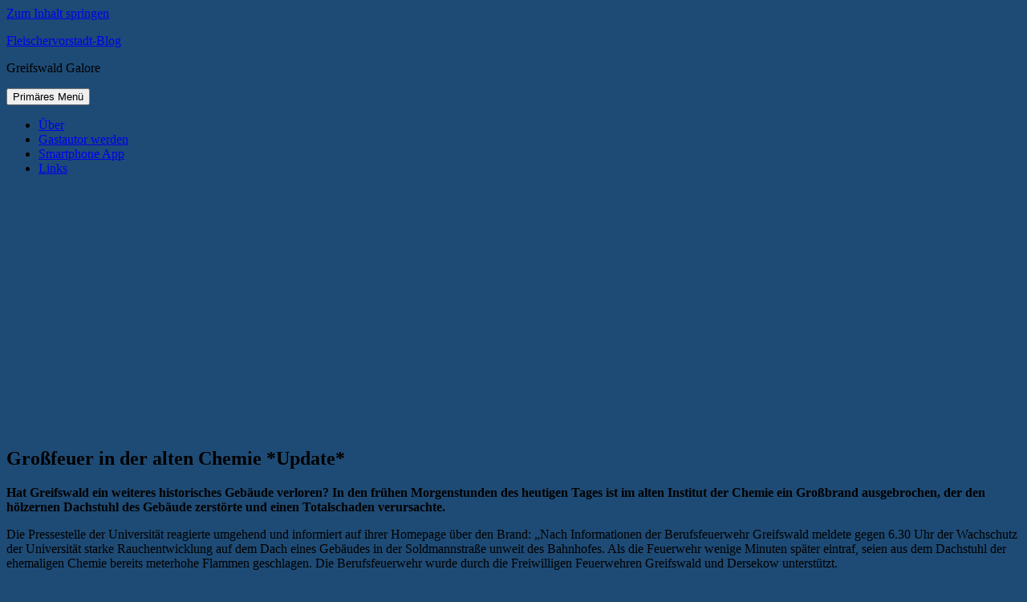

--- FILE ---
content_type: text/html
request_url: https://blog.17vier.de/2010/10/26/grosfeuer-in-der-alten-chemie/
body_size: 22690
content:
<!DOCTYPE html>
<html lang="de-DE" prefix="og: http://ogp.me/ns# fb: http://ogp.me/ns/fb#">
<head>
<meta charset="UTF-8">
<meta name="viewport" content="width=device-width, initial-scale=1">
<link rel="profile" href="http://gmpg.org/xfn/11">
<link rel="pingback" href="https://blog.17vier.de/xmlrpc.php">

<meta name='robots' content='index, follow, max-image-preview:large, max-snippet:-1, max-video-preview:-1' />

	<!-- This site is optimized with the Yoast SEO plugin v21.8 - https://yoast.com/wordpress/plugins/seo/ -->
	<title>Großfeuer in der alten Chemie</title>
	<meta name="description" content="Am frühen Morgen ist im alten Institut der Chemie in Greifswald ein Großbrand ausgebrochen, der einen Totalschaden verursachte." />
	<link rel="canonical" href="https://blog.17vier.de/2010/10/26/grosfeuer-in-der-alten-chemie/" />
	<meta name="twitter:label1" content="Verfasst von" />
	<meta name="twitter:data1" content="Fleischervorstadt-Blog" />
	<meta name="twitter:label2" content="Geschätzte Lesezeit" />
	<meta name="twitter:data2" content="2 Minuten" />
	<script type="application/ld+json" class="yoast-schema-graph">{"@context":"https://schema.org","@graph":[{"@type":"WebPage","@id":"https://blog.17vier.de/2010/10/26/grosfeuer-in-der-alten-chemie/","url":"https://blog.17vier.de/2010/10/26/grosfeuer-in-der-alten-chemie/","name":"Großfeuer in der alten Chemie","isPartOf":{"@id":"https://blog.17vier.de/#website"},"primaryImageOfPage":{"@id":"https://blog.17vier.de/2010/10/26/grosfeuer-in-der-alten-chemie/#primaryimage"},"image":{"@id":"https://blog.17vier.de/2010/10/26/grosfeuer-in-der-alten-chemie/#primaryimage"},"thumbnailUrl":"https://blog.17vier.de/wp-content/uploads/2010/10/brand-in-chemie.jpg","datePublished":"2010-10-26T13:44:16+00:00","dateModified":"2017-12-21T16:10:21+00:00","author":{"@id":"https://blog.17vier.de/#/schema/person/335c0e165101b944072a7041729aee11"},"description":"Am frühen Morgen ist im alten Institut der Chemie in Greifswald ein Großbrand ausgebrochen, der einen Totalschaden verursachte.","breadcrumb":{"@id":"https://blog.17vier.de/2010/10/26/grosfeuer-in-der-alten-chemie/#breadcrumb"},"inLanguage":"de-DE","potentialAction":[{"@type":"ReadAction","target":["https://blog.17vier.de/2010/10/26/grosfeuer-in-der-alten-chemie/"]}]},{"@type":"ImageObject","inLanguage":"de-DE","@id":"https://blog.17vier.de/2010/10/26/grosfeuer-in-der-alten-chemie/#primaryimage","url":"https://blog.17vier.de/wp-content/uploads/2010/10/brand-in-chemie.jpg","contentUrl":"https://blog.17vier.de/wp-content/uploads/2010/10/brand-in-chemie.jpg","width":468,"height":337,"caption":"Alte Chemie"},{"@type":"BreadcrumbList","@id":"https://blog.17vier.de/2010/10/26/grosfeuer-in-der-alten-chemie/#breadcrumb","itemListElement":[{"@type":"ListItem","position":1,"name":"Home","item":"https://blog.17vier.de/"},{"@type":"ListItem","position":2,"name":"Großfeuer in der alten Chemie *Update*"}]},{"@type":"WebSite","@id":"https://blog.17vier.de/#website","url":"https://blog.17vier.de/","name":"Fleischervorstadt-Blog","description":"Greifswald Galore","potentialAction":[{"@type":"SearchAction","target":{"@type":"EntryPoint","urlTemplate":"https://blog.17vier.de/?s={search_term_string}"},"query-input":"required name=search_term_string"}],"inLanguage":"de-DE"},{"@type":"Person","@id":"https://blog.17vier.de/#/schema/person/335c0e165101b944072a7041729aee11","name":"Fleischervorstadt-Blog","image":{"@type":"ImageObject","inLanguage":"de-DE","@id":"https://blog.17vier.de/#/schema/person/image/","url":"https://secure.gravatar.com/avatar/04c1221721059678f56277b75606256a?s=96&d=mm&r=g","contentUrl":"https://secure.gravatar.com/avatar/04c1221721059678f56277b75606256a?s=96&d=mm&r=g","caption":"Fleischervorstadt-Blog"},"sameAs":["http://blog.17vier.de"],"url":"https://blog.17vier.de/author/fleischervorstadt-blog/"}]}</script>
	<!-- / Yoast SEO plugin. -->


<link rel="alternate" type="application/rss+xml" title="Fleischervorstadt-Blog &raquo; Feed" href="https://blog.17vier.de/feed/" />
<link rel="alternate" type="application/rss+xml" title="Fleischervorstadt-Blog &raquo; Kommentar-Feed" href="https://blog.17vier.de/comments/feed/" />
<link rel="alternate" type="application/rss+xml" title="Fleischervorstadt-Blog &raquo; Großfeuer in der alten Chemie *Update* Kommentar-Feed" href="https://blog.17vier.de/2010/10/26/grosfeuer-in-der-alten-chemie/feed/" />
<!-- blog.17vier.de is managing ads with Advanced Ads --><!--noptimize--><script id="advads-ready">
			window.advanced_ads_ready=function(e,a){a=a||"complete";var d=function(e){return"interactive"===a?"loading"!==e:"complete"===e};d(document.readyState)?e():document.addEventListener("readystatechange",(function(a){d(a.target.readyState)&&e()}),{once:"interactive"===a})},window.advanced_ads_ready_queue=window.advanced_ads_ready_queue||[];		</script>
		<!--/noptimize--><style id='wp-emoji-styles-inline-css' type='text/css'>

	img.wp-smiley, img.emoji {
		display: inline !important;
		border: none !important;
		box-shadow: none !important;
		height: 1em !important;
		width: 1em !important;
		margin: 0 0.07em !important;
		vertical-align: -0.1em !important;
		background: none !important;
		padding: 0 !important;
	}
</style>
<link rel='stylesheet' id='wp-block-library-css' href='https://blog.17vier.de/wp-includes/css/dist/block-library/style.min.css?ver=6.4.1' type='text/css' media='all' />
<style id='classic-theme-styles-inline-css' type='text/css'>
/*! This file is auto-generated */
.wp-block-button__link{color:#fff;background-color:#32373c;border-radius:9999px;box-shadow:none;text-decoration:none;padding:calc(.667em + 2px) calc(1.333em + 2px);font-size:1.125em}.wp-block-file__button{background:#32373c;color:#fff;text-decoration:none}
</style>
<style id='global-styles-inline-css' type='text/css'>
body{--wp--preset--color--black: #000000;--wp--preset--color--cyan-bluish-gray: #abb8c3;--wp--preset--color--white: #ffffff;--wp--preset--color--pale-pink: #f78da7;--wp--preset--color--vivid-red: #cf2e2e;--wp--preset--color--luminous-vivid-orange: #ff6900;--wp--preset--color--luminous-vivid-amber: #fcb900;--wp--preset--color--light-green-cyan: #7bdcb5;--wp--preset--color--vivid-green-cyan: #00d084;--wp--preset--color--pale-cyan-blue: #8ed1fc;--wp--preset--color--vivid-cyan-blue: #0693e3;--wp--preset--color--vivid-purple: #9b51e0;--wp--preset--gradient--vivid-cyan-blue-to-vivid-purple: linear-gradient(135deg,rgba(6,147,227,1) 0%,rgb(155,81,224) 100%);--wp--preset--gradient--light-green-cyan-to-vivid-green-cyan: linear-gradient(135deg,rgb(122,220,180) 0%,rgb(0,208,130) 100%);--wp--preset--gradient--luminous-vivid-amber-to-luminous-vivid-orange: linear-gradient(135deg,rgba(252,185,0,1) 0%,rgba(255,105,0,1) 100%);--wp--preset--gradient--luminous-vivid-orange-to-vivid-red: linear-gradient(135deg,rgba(255,105,0,1) 0%,rgb(207,46,46) 100%);--wp--preset--gradient--very-light-gray-to-cyan-bluish-gray: linear-gradient(135deg,rgb(238,238,238) 0%,rgb(169,184,195) 100%);--wp--preset--gradient--cool-to-warm-spectrum: linear-gradient(135deg,rgb(74,234,220) 0%,rgb(151,120,209) 20%,rgb(207,42,186) 40%,rgb(238,44,130) 60%,rgb(251,105,98) 80%,rgb(254,248,76) 100%);--wp--preset--gradient--blush-light-purple: linear-gradient(135deg,rgb(255,206,236) 0%,rgb(152,150,240) 100%);--wp--preset--gradient--blush-bordeaux: linear-gradient(135deg,rgb(254,205,165) 0%,rgb(254,45,45) 50%,rgb(107,0,62) 100%);--wp--preset--gradient--luminous-dusk: linear-gradient(135deg,rgb(255,203,112) 0%,rgb(199,81,192) 50%,rgb(65,88,208) 100%);--wp--preset--gradient--pale-ocean: linear-gradient(135deg,rgb(255,245,203) 0%,rgb(182,227,212) 50%,rgb(51,167,181) 100%);--wp--preset--gradient--electric-grass: linear-gradient(135deg,rgb(202,248,128) 0%,rgb(113,206,126) 100%);--wp--preset--gradient--midnight: linear-gradient(135deg,rgb(2,3,129) 0%,rgb(40,116,252) 100%);--wp--preset--font-size--small: 13px;--wp--preset--font-size--medium: 20px;--wp--preset--font-size--large: 36px;--wp--preset--font-size--x-large: 42px;--wp--preset--spacing--20: 0.44rem;--wp--preset--spacing--30: 0.67rem;--wp--preset--spacing--40: 1rem;--wp--preset--spacing--50: 1.5rem;--wp--preset--spacing--60: 2.25rem;--wp--preset--spacing--70: 3.38rem;--wp--preset--spacing--80: 5.06rem;--wp--preset--shadow--natural: 6px 6px 9px rgba(0, 0, 0, 0.2);--wp--preset--shadow--deep: 12px 12px 50px rgba(0, 0, 0, 0.4);--wp--preset--shadow--sharp: 6px 6px 0px rgba(0, 0, 0, 0.2);--wp--preset--shadow--outlined: 6px 6px 0px -3px rgba(255, 255, 255, 1), 6px 6px rgba(0, 0, 0, 1);--wp--preset--shadow--crisp: 6px 6px 0px rgba(0, 0, 0, 1);}:where(.is-layout-flex){gap: 0.5em;}:where(.is-layout-grid){gap: 0.5em;}body .is-layout-flow > .alignleft{float: left;margin-inline-start: 0;margin-inline-end: 2em;}body .is-layout-flow > .alignright{float: right;margin-inline-start: 2em;margin-inline-end: 0;}body .is-layout-flow > .aligncenter{margin-left: auto !important;margin-right: auto !important;}body .is-layout-constrained > .alignleft{float: left;margin-inline-start: 0;margin-inline-end: 2em;}body .is-layout-constrained > .alignright{float: right;margin-inline-start: 2em;margin-inline-end: 0;}body .is-layout-constrained > .aligncenter{margin-left: auto !important;margin-right: auto !important;}body .is-layout-constrained > :where(:not(.alignleft):not(.alignright):not(.alignfull)){max-width: var(--wp--style--global--content-size);margin-left: auto !important;margin-right: auto !important;}body .is-layout-constrained > .alignwide{max-width: var(--wp--style--global--wide-size);}body .is-layout-flex{display: flex;}body .is-layout-flex{flex-wrap: wrap;align-items: center;}body .is-layout-flex > *{margin: 0;}body .is-layout-grid{display: grid;}body .is-layout-grid > *{margin: 0;}:where(.wp-block-columns.is-layout-flex){gap: 2em;}:where(.wp-block-columns.is-layout-grid){gap: 2em;}:where(.wp-block-post-template.is-layout-flex){gap: 1.25em;}:where(.wp-block-post-template.is-layout-grid){gap: 1.25em;}.has-black-color{color: var(--wp--preset--color--black) !important;}.has-cyan-bluish-gray-color{color: var(--wp--preset--color--cyan-bluish-gray) !important;}.has-white-color{color: var(--wp--preset--color--white) !important;}.has-pale-pink-color{color: var(--wp--preset--color--pale-pink) !important;}.has-vivid-red-color{color: var(--wp--preset--color--vivid-red) !important;}.has-luminous-vivid-orange-color{color: var(--wp--preset--color--luminous-vivid-orange) !important;}.has-luminous-vivid-amber-color{color: var(--wp--preset--color--luminous-vivid-amber) !important;}.has-light-green-cyan-color{color: var(--wp--preset--color--light-green-cyan) !important;}.has-vivid-green-cyan-color{color: var(--wp--preset--color--vivid-green-cyan) !important;}.has-pale-cyan-blue-color{color: var(--wp--preset--color--pale-cyan-blue) !important;}.has-vivid-cyan-blue-color{color: var(--wp--preset--color--vivid-cyan-blue) !important;}.has-vivid-purple-color{color: var(--wp--preset--color--vivid-purple) !important;}.has-black-background-color{background-color: var(--wp--preset--color--black) !important;}.has-cyan-bluish-gray-background-color{background-color: var(--wp--preset--color--cyan-bluish-gray) !important;}.has-white-background-color{background-color: var(--wp--preset--color--white) !important;}.has-pale-pink-background-color{background-color: var(--wp--preset--color--pale-pink) !important;}.has-vivid-red-background-color{background-color: var(--wp--preset--color--vivid-red) !important;}.has-luminous-vivid-orange-background-color{background-color: var(--wp--preset--color--luminous-vivid-orange) !important;}.has-luminous-vivid-amber-background-color{background-color: var(--wp--preset--color--luminous-vivid-amber) !important;}.has-light-green-cyan-background-color{background-color: var(--wp--preset--color--light-green-cyan) !important;}.has-vivid-green-cyan-background-color{background-color: var(--wp--preset--color--vivid-green-cyan) !important;}.has-pale-cyan-blue-background-color{background-color: var(--wp--preset--color--pale-cyan-blue) !important;}.has-vivid-cyan-blue-background-color{background-color: var(--wp--preset--color--vivid-cyan-blue) !important;}.has-vivid-purple-background-color{background-color: var(--wp--preset--color--vivid-purple) !important;}.has-black-border-color{border-color: var(--wp--preset--color--black) !important;}.has-cyan-bluish-gray-border-color{border-color: var(--wp--preset--color--cyan-bluish-gray) !important;}.has-white-border-color{border-color: var(--wp--preset--color--white) !important;}.has-pale-pink-border-color{border-color: var(--wp--preset--color--pale-pink) !important;}.has-vivid-red-border-color{border-color: var(--wp--preset--color--vivid-red) !important;}.has-luminous-vivid-orange-border-color{border-color: var(--wp--preset--color--luminous-vivid-orange) !important;}.has-luminous-vivid-amber-border-color{border-color: var(--wp--preset--color--luminous-vivid-amber) !important;}.has-light-green-cyan-border-color{border-color: var(--wp--preset--color--light-green-cyan) !important;}.has-vivid-green-cyan-border-color{border-color: var(--wp--preset--color--vivid-green-cyan) !important;}.has-pale-cyan-blue-border-color{border-color: var(--wp--preset--color--pale-cyan-blue) !important;}.has-vivid-cyan-blue-border-color{border-color: var(--wp--preset--color--vivid-cyan-blue) !important;}.has-vivid-purple-border-color{border-color: var(--wp--preset--color--vivid-purple) !important;}.has-vivid-cyan-blue-to-vivid-purple-gradient-background{background: var(--wp--preset--gradient--vivid-cyan-blue-to-vivid-purple) !important;}.has-light-green-cyan-to-vivid-green-cyan-gradient-background{background: var(--wp--preset--gradient--light-green-cyan-to-vivid-green-cyan) !important;}.has-luminous-vivid-amber-to-luminous-vivid-orange-gradient-background{background: var(--wp--preset--gradient--luminous-vivid-amber-to-luminous-vivid-orange) !important;}.has-luminous-vivid-orange-to-vivid-red-gradient-background{background: var(--wp--preset--gradient--luminous-vivid-orange-to-vivid-red) !important;}.has-very-light-gray-to-cyan-bluish-gray-gradient-background{background: var(--wp--preset--gradient--very-light-gray-to-cyan-bluish-gray) !important;}.has-cool-to-warm-spectrum-gradient-background{background: var(--wp--preset--gradient--cool-to-warm-spectrum) !important;}.has-blush-light-purple-gradient-background{background: var(--wp--preset--gradient--blush-light-purple) !important;}.has-blush-bordeaux-gradient-background{background: var(--wp--preset--gradient--blush-bordeaux) !important;}.has-luminous-dusk-gradient-background{background: var(--wp--preset--gradient--luminous-dusk) !important;}.has-pale-ocean-gradient-background{background: var(--wp--preset--gradient--pale-ocean) !important;}.has-electric-grass-gradient-background{background: var(--wp--preset--gradient--electric-grass) !important;}.has-midnight-gradient-background{background: var(--wp--preset--gradient--midnight) !important;}.has-small-font-size{font-size: var(--wp--preset--font-size--small) !important;}.has-medium-font-size{font-size: var(--wp--preset--font-size--medium) !important;}.has-large-font-size{font-size: var(--wp--preset--font-size--large) !important;}.has-x-large-font-size{font-size: var(--wp--preset--font-size--x-large) !important;}
.wp-block-navigation a:where(:not(.wp-element-button)){color: inherit;}
:where(.wp-block-post-template.is-layout-flex){gap: 1.25em;}:where(.wp-block-post-template.is-layout-grid){gap: 1.25em;}
:where(.wp-block-columns.is-layout-flex){gap: 2em;}:where(.wp-block-columns.is-layout-grid){gap: 2em;}
.wp-block-pullquote{font-size: 1.5em;line-height: 1.6;}
</style>
<link rel='stylesheet' id='cookie-notice-front-css' href='https://blog.17vier.de/wp-content/plugins/cookie-notice/css/front.min.css?ver=2.5.5' type='text/css' media='all' />
<link data-minify="1" rel='stylesheet' id='wp-polls-css' href='https://blog.17vier.de/wp-content/cache/min/1/wp-content/plugins/wp-polls/polls-css.css?ver=1699721426' type='text/css' media='all' />
<style id='wp-polls-inline-css' type='text/css'>
.wp-polls .pollbar {
	margin: 1px;
	font-size: 6px;
	line-height: 8px;
	height: 8px;
	background: #1e4b75;
	border: 1px solid #c8c8c8;
}

</style>
<link data-minify="1" rel='stylesheet' id='genericons-css' href='https://blog.17vier.de/wp-content/cache/min/1/wp-content/themes/colinear/genericons/genericons.css?ver=1699721426' type='text/css' media='all' />
<link data-minify="1" rel='stylesheet' id='colinear-style-css' href='https://blog.17vier.de/wp-content/cache/min/1/wp-content/themes/colinear/style.css?ver=1699721427' type='text/css' media='all' />






<link rel="https://api.w.org/" href="https://blog.17vier.de/wp-json/" /><link rel="alternate" type="application/json" href="https://blog.17vier.de/wp-json/wp/v2/posts/10606" /><link rel="EditURI" type="application/rsd+xml" title="RSD" href="https://blog.17vier.de/xmlrpc.php?rsd" />
<meta name="generator" content="WordPress 6.4.1" />
<link rel='shortlink' href='https://blog.17vier.de/?p=10606' />
<link rel="alternate" type="application/json+oembed" href="https://blog.17vier.de/wp-json/oembed/1.0/embed?url=https%3A%2F%2Fblog.17vier.de%2F2010%2F10%2F26%2Fgrosfeuer-in-der-alten-chemie%2F" />
<link rel="alternate" type="text/xml+oembed" href="https://blog.17vier.de/wp-json/oembed/1.0/embed?url=https%3A%2F%2Fblog.17vier.de%2F2010%2F10%2F26%2Fgrosfeuer-in-der-alten-chemie%2F&#038;format=xml" />

		<style type="text/css">.recentcomments a{display:inline !important;padding:0 !important;margin:0 !important;}</style><style type="text/css" id="custom-background-css">
body.custom-background { background-color: #1e4b75; }
</style>
			
		<link rel="icon" href="https://blog.17vier.de/wp-content/uploads/2016/11/cropped-blogicon2-32x32.jpg" sizes="32x32" />
<link rel="icon" href="https://blog.17vier.de/wp-content/uploads/2016/11/cropped-blogicon2-192x192.jpg" sizes="192x192" />
<link rel="apple-touch-icon" href="https://blog.17vier.de/wp-content/uploads/2016/11/cropped-blogicon2-180x180.jpg" />
<meta name="msapplication-TileImage" content="https://blog.17vier.de/wp-content/uploads/2016/11/cropped-blogicon2-270x270.jpg" />

<!-- BEGIN GAINWP v5.4.6 Universal Analytics - https://intelligencewp.com/google-analytics-in-wordpress/ -->
<script>
(function(i,s,o,g,r,a,m){i['GoogleAnalyticsObject']=r;i[r]=i[r]||function(){
	(i[r].q=i[r].q||[]).push(arguments)},i[r].l=1*new Date();a=s.createElement(o),
	m=s.getElementsByTagName(o)[0];a.async=1;a.src=g;m.parentNode.insertBefore(a,m)
})(window,document,'script','https://www.google-analytics.com/analytics.js','ga');
  ga('create', 'UA-7897011-1', 'auto');
  ga('send', 'pageview');
</script>
<!-- END GAINWP Universal Analytics -->
		<style type="text/css" id="wp-custom-css">
			/*
Hier kannst du dein eigenes CSS einfügen.

Klicke auf das Hilfe-Symbol oben, um mehr zu lernen.
*/

.advads-adlabel{
color: lightgray;
font-size: 11px;
} 

.has-post-thumbnail img.wp-post-image{ display: none; }
		</style>
		
<!-- START - Open Graph and Twitter Card Tags 3.3.4 -->
 <!-- Facebook Open Graph -->
  <meta property="og:locale" content="de_DE"/>
  <meta property="og:site_name" content="Fleischervorstadt-Blog"/>
  <meta property="og:title" content="Großfeuer in der alten Chemie"/>
  <meta property="og:url" content="https://blog.17vier.de/2010/10/26/grosfeuer-in-der-alten-chemie/"/>
  <meta property="og:type" content="article"/>
  <meta property="og:description" content="Am frühen Morgen ist im alten Institut der Chemie in Greifswald ein Großbrand ausgebrochen, der einen Totalschaden verursachte."/>
  <meta property="og:image" content="https://blog.17vier.de/wp-content/uploads/2010/10/brand-in-chemie.jpg"/>
  <meta property="og:image:url" content="https://blog.17vier.de/wp-content/uploads/2010/10/brand-in-chemie.jpg"/>
  <meta property="og:image:secure_url" content="https://blog.17vier.de/wp-content/uploads/2010/10/brand-in-chemie.jpg"/>
  <meta property="article:published_time" content="2010-10-26T13:44:16+02:00"/>
  <meta property="article:modified_time" content="2017-12-21T18:10:21+02:00" />
  <meta property="og:updated_time" content="2017-12-21T18:10:21+02:00" />
  <meta property="article:section" content="Blaulicht"/>
  <meta property="article:section" content="Universität"/>
  <meta property="article:publisher" content="https://facebook.com/Fleischervorstadtblog"/>
 <!-- Google+ / Schema.org -->
 <!-- Twitter Cards -->
  <meta name="twitter:title" content="Großfeuer in der alten Chemie"/>
  <meta name="twitter:url" content="https://blog.17vier.de/2010/10/26/grosfeuer-in-der-alten-chemie/"/>
  <meta name="twitter:description" content="Am frühen Morgen ist im alten Institut der Chemie in Greifswald ein Großbrand ausgebrochen, der einen Totalschaden verursachte."/>
  <meta name="twitter:image" content="https://blog.17vier.de/wp-content/uploads/2010/10/brand-in-chemie.jpg"/>
  <meta name="twitter:card" content="summary_large_image"/>
 <!-- SEO -->
 <!-- Misc. tags -->
 <!-- is_singular | yoast_seo -->
<!-- END - Open Graph and Twitter Card Tags 3.3.4 -->
	
<noscript><style id="rocket-lazyload-nojs-css">.rll-youtube-player, [data-lazy-src]{display:none !important;}</style></noscript></head>

<body class="post-template-default single single-post postid-10606 single-format-standard custom-background cookies-not-set group-blog has-menu aa-prefix-advads-">
<div id="page" class="hfeed site">
	<a class="skip-link screen-reader-text" href="#content">Zum Inhalt springen</a>

	<header id="masthead" class="site-header" role="banner">
		<div class="site-branding">
			
								<p class="site-title"><a href="https://blog.17vier.de/" rel="home">Fleischervorstadt-Blog</a></p>
									<p class="site-description">Greifswald Galore</p>
						</div><!-- .site-branding -->

				<nav id="site-navigation" class="main-navigation" role="navigation">
			<button class="menu-toggle" aria-controls="primary-menu" aria-expanded="false"><span class="screen-reader-text">Primäres Menü</span></button>
			<div class="menu-titel-container"><ul id="primary-menu" class="menu"><li id="menu-item-44374" class="menu-item menu-item-type-post_type menu-item-object-page menu-item-44374"><a href="https://blog.17vier.de/projekt-info/">Über</a></li>
<li id="menu-item-44372" class="menu-item menu-item-type-post_type menu-item-object-page menu-item-44372"><a href="https://blog.17vier.de/gastbeitrage/">Gastautor werden</a></li>
<li id="menu-item-44376" class="menu-item menu-item-type-custom menu-item-object-custom menu-item-44376"><a href="https://blog.17vier.de/2017/10/25/intern-fleischervorstadt-blog-mit-eigenem-kanal-bei-telegram/">Smartphone App</a></li>
<li id="menu-item-44386" class="menu-item menu-item-type-post_type menu-item-object-page menu-item-44386"><a href="https://blog.17vier.de/links/">Links</a></li>
</ul></div>		</nav><!-- #site-navigation -->
		
				<div class="header-image">
			<a href="https://blog.17vier.de/" rel="home">
				<img src="data:image/svg+xml,%3Csvg%20xmlns='http://www.w3.org/2000/svg'%20viewBox='0%200%201188%20299'%3E%3C/svg%3E" width="1188" height="299" alt="" data-lazy-src="https://blog.17vier.de/wp-content/uploads/2016/10/cropped-header17vier6.jpg"><noscript><img src="https://blog.17vier.de/wp-content/uploads/2016/10/cropped-header17vier6.jpg" width="1188" height="299" alt=""></noscript>
			</a>
		</div><!-- .header-image -->
		<div  class="advads-8b9dbc90d28d6173145570b5fd7e5eef advads-header" id="advads-8b9dbc90d28d6173145570b5fd7e5eef"></div>	</header><!-- #masthead -->

	<div id="content" class="site-content">
	<div id="primary" class="content-area">
		<main id="main" class="site-main" role="main">

		
			
<article id="post-10606" class="post-10606 post type-post status-publish format-standard has-post-thumbnail hentry category-blaulicht category-universitat tag-alte-chemie tag-feuer tag-feuerwehr tag-ndr tag-pressestelle tag-universitat">
	<header class="entry-header">
		<h1 class="entry-title">Großfeuer in der alten Chemie *Update*</h1>
		
	<div class="post-thumbnail">
		<img width="468" height="337" src="data:image/svg+xml,%3Csvg%20xmlns='http://www.w3.org/2000/svg'%20viewBox='0%200%20468%20337'%3E%3C/svg%3E" class="attachment-post-thumbnail size-post-thumbnail wp-post-image" alt="Alte Chemie" decoding="async" fetchpriority="high" data-lazy-srcset="https://blog.17vier.de/wp-content/uploads/2010/10/brand-in-chemie.jpg 468w, https://blog.17vier.de/wp-content/uploads/2010/10/brand-in-chemie-300x216.jpg 300w, https://blog.17vier.de/wp-content/uploads/2010/10/brand-in-chemie-150x108.jpg 150w" data-lazy-sizes="(max-width: 468px) 100vw, 468px" data-lazy-src="https://blog.17vier.de/wp-content/uploads/2010/10/brand-in-chemie.jpg" /><noscript><img width="468" height="337" src="https://blog.17vier.de/wp-content/uploads/2010/10/brand-in-chemie.jpg" class="attachment-post-thumbnail size-post-thumbnail wp-post-image" alt="Alte Chemie" decoding="async" fetchpriority="high" srcset="https://blog.17vier.de/wp-content/uploads/2010/10/brand-in-chemie.jpg 468w, https://blog.17vier.de/wp-content/uploads/2010/10/brand-in-chemie-300x216.jpg 300w, https://blog.17vier.de/wp-content/uploads/2010/10/brand-in-chemie-150x108.jpg 150w" sizes="(max-width: 468px) 100vw, 468px" /></noscript>	</div><!-- .post-thumbnail -->

		</header><!-- .entry-header -->

	<div class="entry-content">
		<p><strong>Hat Greifswald ein weiteres historisches Gebäude verloren? In den frühen Morgenstunden des heutigen Tages ist im alten Institut der Chemie ein Großbrand ausgebrochen, der den hölzernen Dachstuhl des Gebäude zerstörte und einen Totalschaden verursachte.</strong></p>
<p>Die Pressestelle der Universität reagierte umgehend und informiert auf ihrer Homepage über den Brand: &#8222;Nach Informationen der Berufsfeuerwehr Greifswald meldete gegen 6.30 Uhr der Wachschutz der Universität starke Rauchentwicklung auf dem Dach eines Gebäudes in der Soldmannstraße unweit des Bahnhofes. Als die Feuerwehr wenige Minuten später eintraf, seien aus dem Dachstuhl der ehemaligen Chemie bereits meterhohe Flammen geschlagen. Die Berufsfeuerwehr wurde durch die Freiwilligen Feuerwehren Greifswald und Dersekow unterstützt.</p>
<p>Am Vormittag konnte das Feuer unter Kontrolle gebracht werden. Kurze Zeit später konnten mit dem Löschen von Glutnestern begonnen werden. Die Feuerwehr wird eine Brandwache einsetzen. Die Brandursache ist noch unklar. Die Polizei ermittelt. Die Schadenssumme muss noch ermittelt werden. Die Universität geht derzeit von einem Totalschaden aus.&#8220;</p>
<p><a href="https://blog.17vier.de/wp-content/uploads/2010/10/brand-in-chemie.jpg"><img decoding="async" class="aligncenter size-full wp-image-48628" src="data:image/svg+xml,%3Csvg%20xmlns='http://www.w3.org/2000/svg'%20viewBox='0%200%20468%20337'%3E%3C/svg%3E" alt="Alte Chemie" width="468" height="337" data-lazy-srcset="https://blog.17vier.de/wp-content/uploads/2010/10/brand-in-chemie.jpg 468w, https://blog.17vier.de/wp-content/uploads/2010/10/brand-in-chemie-300x216.jpg 300w, https://blog.17vier.de/wp-content/uploads/2010/10/brand-in-chemie-150x108.jpg 150w" data-lazy-sizes="(max-width: 468px) 100vw, 468px" data-lazy-src="https://blog.17vier.de/wp-content/uploads/2010/10/brand-in-chemie.jpg" /><noscript><img decoding="async" class="aligncenter size-full wp-image-48628" src="https://blog.17vier.de/wp-content/uploads/2010/10/brand-in-chemie.jpg" alt="Alte Chemie" width="468" height="337" srcset="https://blog.17vier.de/wp-content/uploads/2010/10/brand-in-chemie.jpg 468w, https://blog.17vier.de/wp-content/uploads/2010/10/brand-in-chemie-300x216.jpg 300w, https://blog.17vier.de/wp-content/uploads/2010/10/brand-in-chemie-150x108.jpg 150w" sizes="(max-width: 468px) 100vw, 468px" /></noscript></a></p>
<p style="text-align: center;"><em>(Foto: <a title="heynaaah twitter" href="https://twitter.com/heynaaah" target="_blank" rel="noopener">heynaaah</a> via Twitter)</em></p>
<h2><span style="color: #1e4b75;">Ladenhüter mit Totalschaden</span></h2>
<p>Zuvor berichtete allerdings der webMoritz in atemberaubender Geschwindigkeit über das Feuer und terminierte den Ausbruch des Brandes auf &#8222;kurz nach 5 Uhr&#8220;. Die dort <a title="webmoritz: brand in der alten chemie" href="http://www.webmoritz.de/2010/10/26/soldmannstrase-altes-uni-gebaude-steht-in-flammen/" target="_blank" rel="noopener"><strong>veröffentlichten Fotos</strong></a> sind noch eindrucksvoller als die der Pressestelle, denn das Flammenmeer züngelte zum Zeitpunkt ihrer Aufnahme vor der düsteren Kulisse des grauenden Morgens.</p>
<p>Das Gebäude stand seit vier Jahren leer, die Chemikerinnen sind damals an den Beitz-Platz gezogen. Die Veräußerung der Immobilie gestaltet sich aufgrund ihrer chemischen Belastung schwierig. Insofern dürfte das Feuer für die Universität nicht unbedingt ungelegen kommen, wenngleich sich auch hier das schadstoffroutinierte und ewig obdachlose Studententheater hätte unterbringen lassen können.</p>
<p>Bleibt zu hoffen, dass jetzt nach dem wahrscheinlichen Abriss keine buntbalkonigen Wohnheime in der Soldmannstraße entstehen.</p>
<h3><strong>*Update*</strong></h3>
<p>Inzwischen hat der NDR einen kurzen Radiobeitrag veröffentlicht, der auf der Seite des Senders oder hier gehört werden kann.<br />
<iframe loading="lazy" src="about:blank" width="100%" height="166" frameborder="no" scrolling="no" data-rocket-lazyload="fitvidscompatible" data-lazy-src="https://w.soundcloud.com/player/?url=https%3A//api.soundcloud.com/tracks/6423069&#038;color=%231e4b75&#038;auto_play=false&#038;hide_related=false&#038;show_comments=true&#038;show_user=true&#038;show_reposts=false&#038;show_teaser=true"></iframe><noscript><iframe src="https://w.soundcloud.com/player/?url=https%3A//api.soundcloud.com/tracks/6423069&amp;color=%231e4b75&amp;auto_play=false&amp;hide_related=false&amp;show_comments=true&amp;show_user=true&amp;show_reposts=false&amp;show_teaser=true" width="100%" height="166" frameborder="no" scrolling="no"></iframe></noscript></p>
			</div><!-- .entry-content -->

	<footer class="entry-footer">
		<span class="date-author"><span class="posted-on">Veröffentlicht am <a href="https://blog.17vier.de/2010/10/26/grosfeuer-in-der-alten-chemie/" rel="bookmark"><time class="entry-date published" datetime="2010-10-26T13:44:16+02:00">26. Oktober 2010</time><time class="updated" datetime="2017-12-21T18:10:21+02:00">21. Dezember 2017</time></a></span><span class="byline"> von <span class="author vcard"><a class="url fn n" href="https://blog.17vier.de/author/fleischervorstadt-blog/">Fleischervorstadt-Blog</a></span></span></span><span class="cat-links">Veröffentlicht in <a href="https://blog.17vier.de/category/blaulicht/" rel="category tag">Blaulicht</a>, <a href="https://blog.17vier.de/category/universitat/" rel="category tag">Universität</a></span><span class="tags-links">Markiert mit <a href="https://blog.17vier.de/tag/alte-chemie/" rel="tag">Alte Chemie</a>, <a href="https://blog.17vier.de/tag/feuer/" rel="tag">Feuer</a>, <a href="https://blog.17vier.de/tag/feuerwehr/" rel="tag">Feuerwehr</a>, <a href="https://blog.17vier.de/tag/ndr/" rel="tag">NDR</a>, <a href="https://blog.17vier.de/tag/pressestelle/" rel="tag">Pressestelle</a>, <a href="https://blog.17vier.de/tag/universitat/" rel="tag">Universität</a></span>	</footer><!-- .entry-footer -->
</article><!-- #post-## -->

			
	<nav class="navigation post-navigation" aria-label="Beiträge">
		<h2 class="screen-reader-text">Beitrags-Navigation</h2>
		<div class="nav-links"><div class="nav-previous"><a href="https://blog.17vier.de/2010/10/26/liberale-hochschulgruppe-demonstriert-punktlich-zum-winnenden-prozess-mit-paintball-turnier/" rel="prev"><span class="meta-nav" aria-hidden="true">Vorheriger</span> <span class="screen-reader-text">Vorheriger Beitrag:</span> <span class="post-title">Liberale Hochschulgruppe demonstriert pünktlich zum Winnenden-Prozess mit Paintball-Turnier</span></a></div><div class="nav-next"><a href="https://blog.17vier.de/2010/10/29/wer-hat-das-grosfeuer-in-der-alten-chemie-verursacht/" rel="next"><span class="meta-nav" aria-hidden="true">Nächster</span> <span class="screen-reader-text">Nächster Beitrag:</span> <span class="post-title">Wer hat das Großfeuer in der alten Chemie verursacht?</span></a></div></div>
	</nav>
			
<div id="comments" class="comments-area">

	
			<h2 class="comments-title">
			13 Gedanken zu &#8222;<span>Großfeuer in der alten Chemie *Update*</span>&#8220;		</h2>

		<ol class="comment-list">
					<li id="comment-53609" class="comment even thread-even depth-1">
			<article id="div-comment-53609" class="comment-body">
				<footer class="comment-meta">
					<div class="comment-author vcard">
						<img alt='' src="data:image/svg+xml,%3Csvg%20xmlns='http://www.w3.org/2000/svg'%20viewBox='0%200%2048%2048'%3E%3C/svg%3E" data-lazy-srcset='https://secure.gravatar.com/avatar/b4d9f59ad0a581defec42754e0df705a?s=96&#038;d=mm&#038;r=g 2x' class='avatar avatar-48 photo' height='48' width='48' decoding='async' data-lazy-src="https://secure.gravatar.com/avatar/b4d9f59ad0a581defec42754e0df705a?s=48&#038;d=mm&#038;r=g"/><noscript><img alt='' src='https://secure.gravatar.com/avatar/b4d9f59ad0a581defec42754e0df705a?s=48&#038;d=mm&#038;r=g' srcset='https://secure.gravatar.com/avatar/b4d9f59ad0a581defec42754e0df705a?s=96&#038;d=mm&#038;r=g 2x' class='avatar avatar-48 photo' height='48' width='48' decoding='async'/></noscript>						<b class="fn"><a href="http://spiegelschrift.blogsport.de" class="url" rel="ugc external nofollow">spiegelschrift</a></b> <span class="says">sagt:</span>					</div><!-- .comment-author -->

					<div class="comment-metadata">
						<a href="https://blog.17vier.de/2010/10/26/grosfeuer-in-der-alten-chemie/#comment-53609"><time datetime="2010-10-26T15:14:58+02:00">26. Oktober 2010 um 3:14 pm Uhr</time></a>					</div><!-- .comment-metadata -->

									</footer><!-- .comment-meta -->

				<div class="comment-content">
					<p>Was spricht gegen buntbalkonige Studierendenwohnheime? Sie würden immerhin Druck von den steigenden Mieten nehmen, die in Greifswald gerne mit Gentrifizierung verwechselt werden.</p>
				</div><!-- .comment-content -->

				<div class="reply"><a rel='nofollow' class='comment-reply-link' href='#comment-53609' data-commentid="53609" data-postid="10606" data-belowelement="div-comment-53609" data-respondelement="respond" data-replyto="Antworte auf spiegelschrift" aria-label='Antworte auf spiegelschrift'>Antworten</a></div>			</article><!-- .comment-body -->
		</li><!-- #comment-## -->
		<li id="comment-53612" class="comment odd alt thread-odd thread-alt depth-1">
			<article id="div-comment-53612" class="comment-body">
				<footer class="comment-meta">
					<div class="comment-author vcard">
						<img alt='' src="data:image/svg+xml,%3Csvg%20xmlns='http://www.w3.org/2000/svg'%20viewBox='0%200%2048%2048'%3E%3C/svg%3E" data-lazy-srcset='https://secure.gravatar.com/avatar/3a402ccc226467fb8f74b43aa612c451?s=96&#038;d=mm&#038;r=g 2x' class='avatar avatar-48 photo' height='48' width='48' decoding='async' data-lazy-src="https://secure.gravatar.com/avatar/3a402ccc226467fb8f74b43aa612c451?s=48&#038;d=mm&#038;r=g"/><noscript><img alt='' src='https://secure.gravatar.com/avatar/3a402ccc226467fb8f74b43aa612c451?s=48&#038;d=mm&#038;r=g' srcset='https://secure.gravatar.com/avatar/3a402ccc226467fb8f74b43aa612c451?s=96&#038;d=mm&#038;r=g 2x' class='avatar avatar-48 photo' height='48' width='48' decoding='async'/></noscript>						<b class="fn"><a href="http://blog-lebewesen.de/" class="url" rel="ugc external nofollow">lebewesen</a></b> <span class="says">sagt:</span>					</div><!-- .comment-author -->

					<div class="comment-metadata">
						<a href="https://blog.17vier.de/2010/10/26/grosfeuer-in-der-alten-chemie/#comment-53612"><time datetime="2010-10-26T16:41:45+02:00">26. Oktober 2010 um 4:41 pm Uhr</time></a>					</div><!-- .comment-metadata -->

									</footer><!-- .comment-meta -->

				<div class="comment-content">
					<p>nur die Schönheit im Auge des betrachtenden Menschen</p>
				</div><!-- .comment-content -->

				<div class="reply"><a rel='nofollow' class='comment-reply-link' href='#comment-53612' data-commentid="53612" data-postid="10606" data-belowelement="div-comment-53612" data-respondelement="respond" data-replyto="Antworte auf lebewesen" aria-label='Antworte auf lebewesen'>Antworten</a></div>			</article><!-- .comment-body -->
		</li><!-- #comment-## -->
		<li id="comment-53614" class="comment even thread-even depth-1">
			<article id="div-comment-53614" class="comment-body">
				<footer class="comment-meta">
					<div class="comment-author vcard">
						<img alt='' src="data:image/svg+xml,%3Csvg%20xmlns='http://www.w3.org/2000/svg'%20viewBox='0%200%2048%2048'%3E%3C/svg%3E" data-lazy-srcset='https://secure.gravatar.com/avatar/0e3ea4c4a5944c589fbb535cd16282d6?s=96&#038;d=mm&#038;r=g 2x' class='avatar avatar-48 photo' height='48' width='48' decoding='async' data-lazy-src="https://secure.gravatar.com/avatar/0e3ea4c4a5944c589fbb535cd16282d6?s=48&#038;d=mm&#038;r=g"/><noscript><img alt='' src='https://secure.gravatar.com/avatar/0e3ea4c4a5944c589fbb535cd16282d6?s=48&#038;d=mm&#038;r=g' srcset='https://secure.gravatar.com/avatar/0e3ea4c4a5944c589fbb535cd16282d6?s=96&#038;d=mm&#038;r=g 2x' class='avatar avatar-48 photo' height='48' width='48' decoding='async'/></noscript>						<b class="fn">looongcat</b> <span class="says">sagt:</span>					</div><!-- .comment-author -->

					<div class="comment-metadata">
						<a href="https://blog.17vier.de/2010/10/26/grosfeuer-in-der-alten-chemie/#comment-53614"><time datetime="2010-10-26T17:18:20+02:00">26. Oktober 2010 um 5:18 pm Uhr</time></a>					</div><!-- .comment-metadata -->

									</footer><!-- .comment-meta -->

				<div class="comment-content">
					<p>neues dach drauf und das ding sanieren evtl wär cool. sieht doch echt schick aus, besonders die bäume auf den balkonen und so :&gt;</p>
				</div><!-- .comment-content -->

				<div class="reply"><a rel='nofollow' class='comment-reply-link' href='#comment-53614' data-commentid="53614" data-postid="10606" data-belowelement="div-comment-53614" data-respondelement="respond" data-replyto="Antworte auf looongcat" aria-label='Antworte auf looongcat'>Antworten</a></div>			</article><!-- .comment-body -->
		</li><!-- #comment-## -->
		<li id="comment-53619" class="comment odd alt thread-odd thread-alt depth-1">
			<article id="div-comment-53619" class="comment-body">
				<footer class="comment-meta">
					<div class="comment-author vcard">
						<img alt='' src="data:image/svg+xml,%3Csvg%20xmlns='http://www.w3.org/2000/svg'%20viewBox='0%200%2048%2048'%3E%3C/svg%3E" data-lazy-srcset='https://secure.gravatar.com/avatar/ef3000c6338cbc5dbef541b3a69eb370?s=96&#038;d=mm&#038;r=g 2x' class='avatar avatar-48 photo' height='48' width='48' decoding='async' data-lazy-src="https://secure.gravatar.com/avatar/ef3000c6338cbc5dbef541b3a69eb370?s=48&#038;d=mm&#038;r=g"/><noscript><img alt='' src='https://secure.gravatar.com/avatar/ef3000c6338cbc5dbef541b3a69eb370?s=48&#038;d=mm&#038;r=g' srcset='https://secure.gravatar.com/avatar/ef3000c6338cbc5dbef541b3a69eb370?s=96&#038;d=mm&#038;r=g 2x' class='avatar avatar-48 photo' height='48' width='48' decoding='async'/></noscript>						<b class="fn">philipp</b> <span class="says">sagt:</span>					</div><!-- .comment-author -->

					<div class="comment-metadata">
						<a href="https://blog.17vier.de/2010/10/26/grosfeuer-in-der-alten-chemie/#comment-53619"><time datetime="2010-10-26T20:39:39+02:00">26. Oktober 2010 um 8:39 pm Uhr</time></a>					</div><!-- .comment-metadata -->

									</footer><!-- .comment-meta -->

				<div class="comment-content">
					<p>ich bin mir nicht sicher, ob buntbalkonige Studierendenwohnheime wirklich Druck von den steigenden Mieten nehmen, ich denke das eher das Gegenteil der Fall ist. Aber wenn du das konkret ausführen und näher erläutern kannst lass ich mich gerne überzeugen. </p>
<p>und ganz ehrlich, die dinger sind arg hässlich&#8230;</p>
				</div><!-- .comment-content -->

				<div class="reply"><a rel='nofollow' class='comment-reply-link' href='#comment-53619' data-commentid="53619" data-postid="10606" data-belowelement="div-comment-53619" data-respondelement="respond" data-replyto="Antworte auf philipp" aria-label='Antworte auf philipp'>Antworten</a></div>			</article><!-- .comment-body -->
		</li><!-- #comment-## -->
		<li id="comment-53625" class="comment even thread-even depth-1">
			<article id="div-comment-53625" class="comment-body">
				<footer class="comment-meta">
					<div class="comment-author vcard">
						<img alt='' src="data:image/svg+xml,%3Csvg%20xmlns='http://www.w3.org/2000/svg'%20viewBox='0%200%2048%2048'%3E%3C/svg%3E" data-lazy-srcset='https://secure.gravatar.com/avatar/7cd5a32a387fc0d2aa04540f7dfea234?s=96&#038;d=mm&#038;r=g 2x' class='avatar avatar-48 photo' height='48' width='48' decoding='async' data-lazy-src="https://secure.gravatar.com/avatar/7cd5a32a387fc0d2aa04540f7dfea234?s=48&#038;d=mm&#038;r=g"/><noscript><img alt='' src='https://secure.gravatar.com/avatar/7cd5a32a387fc0d2aa04540f7dfea234?s=48&#038;d=mm&#038;r=g' srcset='https://secure.gravatar.com/avatar/7cd5a32a387fc0d2aa04540f7dfea234?s=96&#038;d=mm&#038;r=g 2x' class='avatar avatar-48 photo' height='48' width='48' decoding='async'/></noscript>						<b class="fn">zorro</b> <span class="says">sagt:</span>					</div><!-- .comment-author -->

					<div class="comment-metadata">
						<a href="https://blog.17vier.de/2010/10/26/grosfeuer-in-der-alten-chemie/#comment-53625"><time datetime="2010-10-27T12:36:45+02:00">27. Oktober 2010 um 12:36 pm Uhr</time></a>					</div><!-- .comment-metadata -->

									</footer><!-- .comment-meta -->

				<div class="comment-content">
					<p>Seh ich ähnlich wie Philipp.<br />
Zudem werden steigende Mieten nicht mit Gentrifizierung verwechselt, sondern sie sind ein Aspekt dieses Phänomens. Wenn schon hässliche Neubauklötze mit kindergartenhaften Außendesigns horrende Mieten für mickrige Zimmer verlangen, ist es doch nur eine Frage der Zeit, bis sich Altbaubesitzer in der Fleischervorstadt (oder anderswo) überlegen, auch mal mehr Kohle einzufordern. Und so schaukelt sich die Geschichte dann schön hoch.<br />
Schade um das schöne Gebäude, überhaupt könnte man mit einem großzügigen Startkapital aus dem Soldmann-Kiez einiges rausholen&#8230;</p>
				</div><!-- .comment-content -->

				<div class="reply"><a rel='nofollow' class='comment-reply-link' href='#comment-53625' data-commentid="53625" data-postid="10606" data-belowelement="div-comment-53625" data-respondelement="respond" data-replyto="Antworte auf zorro" aria-label='Antworte auf zorro'>Antworten</a></div>			</article><!-- .comment-body -->
		</li><!-- #comment-## -->
		<li id="comment-53636" class="comment odd alt thread-odd thread-alt depth-1">
			<article id="div-comment-53636" class="comment-body">
				<footer class="comment-meta">
					<div class="comment-author vcard">
						<img alt='' src="data:image/svg+xml,%3Csvg%20xmlns='http://www.w3.org/2000/svg'%20viewBox='0%200%2048%2048'%3E%3C/svg%3E" data-lazy-srcset='https://secure.gravatar.com/avatar/455d7889fa2351be1940d13a7403e84e?s=96&#038;d=mm&#038;r=g 2x' class='avatar avatar-48 photo' height='48' width='48' decoding='async' data-lazy-src="https://secure.gravatar.com/avatar/455d7889fa2351be1940d13a7403e84e?s=48&#038;d=mm&#038;r=g"/><noscript><img alt='' src='https://secure.gravatar.com/avatar/455d7889fa2351be1940d13a7403e84e?s=48&#038;d=mm&#038;r=g' srcset='https://secure.gravatar.com/avatar/455d7889fa2351be1940d13a7403e84e?s=96&#038;d=mm&#038;r=g 2x' class='avatar avatar-48 photo' height='48' width='48' decoding='async'/></noscript>						<b class="fn">will</b> <span class="says">sagt:</span>					</div><!-- .comment-author -->

					<div class="comment-metadata">
						<a href="https://blog.17vier.de/2010/10/26/grosfeuer-in-der-alten-chemie/#comment-53636"><time datetime="2010-10-29T08:54:01+02:00">29. Oktober 2010 um 8:54 am Uhr</time></a>					</div><!-- .comment-metadata -->

									</footer><!-- .comment-meta -->

				<div class="comment-content">
					<p>haha die satanisten warens!<br />
danke liebe oz für diesen erheiternden beitrag aus gut informierten studentischen kreisen =)</p>
				</div><!-- .comment-content -->

				<div class="reply"><a rel='nofollow' class='comment-reply-link' href='#comment-53636' data-commentid="53636" data-postid="10606" data-belowelement="div-comment-53636" data-respondelement="respond" data-replyto="Antworte auf will" aria-label='Antworte auf will'>Antworten</a></div>			</article><!-- .comment-body -->
		</li><!-- #comment-## -->
		<li id="comment-53637" class="comment even thread-even depth-1">
			<article id="div-comment-53637" class="comment-body">
				<footer class="comment-meta">
					<div class="comment-author vcard">
						<img alt='' src="data:image/svg+xml,%3Csvg%20xmlns='http://www.w3.org/2000/svg'%20viewBox='0%200%2048%2048'%3E%3C/svg%3E" data-lazy-srcset='https://secure.gravatar.com/avatar/0e3ea4c4a5944c589fbb535cd16282d6?s=96&#038;d=mm&#038;r=g 2x' class='avatar avatar-48 photo' height='48' width='48' decoding='async' data-lazy-src="https://secure.gravatar.com/avatar/0e3ea4c4a5944c589fbb535cd16282d6?s=48&#038;d=mm&#038;r=g"/><noscript><img alt='' src='https://secure.gravatar.com/avatar/0e3ea4c4a5944c589fbb535cd16282d6?s=48&#038;d=mm&#038;r=g' srcset='https://secure.gravatar.com/avatar/0e3ea4c4a5944c589fbb535cd16282d6?s=96&#038;d=mm&#038;r=g 2x' class='avatar avatar-48 photo' height='48' width='48' decoding='async'/></noscript>						<b class="fn">looongcat</b> <span class="says">sagt:</span>					</div><!-- .comment-author -->

					<div class="comment-metadata">
						<a href="https://blog.17vier.de/2010/10/26/grosfeuer-in-der-alten-chemie/#comment-53637"><time datetime="2010-10-29T10:16:27+02:00">29. Oktober 2010 um 10:16 am Uhr</time></a>					</div><!-- .comment-metadata -->

									</footer><!-- .comment-meta -->

				<div class="comment-content">
					<p>geißelt mich, aber ein bischen gentrifizierung fänd ich manchmal ganz gut. wenn nämlich die ganzen asinazis hier ausm viertel nach anklam verdrängt würde, wärs hier eigentlich ganz schön 😉 wobei&#8230;wenn das amt zahlt is über ne mietpreiserhöhung wohl auch nich viel zu machen 🙁</p>
				</div><!-- .comment-content -->

				<div class="reply"><a rel='nofollow' class='comment-reply-link' href='#comment-53637' data-commentid="53637" data-postid="10606" data-belowelement="div-comment-53637" data-respondelement="respond" data-replyto="Antworte auf looongcat" aria-label='Antworte auf looongcat'>Antworten</a></div>			</article><!-- .comment-body -->
		</li><!-- #comment-## -->
		<li id="comment-53640" class="pingback odd alt thread-odd thread-alt depth-1">
			<div class="comment-body">
				Pingback: <a href="http://blog.17vier.de/?p=10642" class="url" rel="ugc">Wer hat das Großfeuer in der alten Chemie verursacht? | Fleischervorstadt-Blog - Geschichten aus Greifswald - polemisch - politisch - positioniert</a> 			</div>
		</li><!-- #comment-## -->
		<li id="comment-53648" class="comment even thread-even depth-1">
			<article id="div-comment-53648" class="comment-body">
				<footer class="comment-meta">
					<div class="comment-author vcard">
						<img alt='' src="data:image/svg+xml,%3Csvg%20xmlns='http://www.w3.org/2000/svg'%20viewBox='0%200%2048%2048'%3E%3C/svg%3E" data-lazy-srcset='https://secure.gravatar.com/avatar/b4d9f59ad0a581defec42754e0df705a?s=96&#038;d=mm&#038;r=g 2x' class='avatar avatar-48 photo' height='48' width='48' decoding='async' data-lazy-src="https://secure.gravatar.com/avatar/b4d9f59ad0a581defec42754e0df705a?s=48&#038;d=mm&#038;r=g"/><noscript><img alt='' src='https://secure.gravatar.com/avatar/b4d9f59ad0a581defec42754e0df705a?s=48&#038;d=mm&#038;r=g' srcset='https://secure.gravatar.com/avatar/b4d9f59ad0a581defec42754e0df705a?s=96&#038;d=mm&#038;r=g 2x' class='avatar avatar-48 photo' height='48' width='48' decoding='async'/></noscript>						<b class="fn"><a href="http://spiegelschrift.blogsport.de" class="url" rel="ugc external nofollow">spiegelschrift</a></b> <span class="says">sagt:</span>					</div><!-- .comment-author -->

					<div class="comment-metadata">
						<a href="https://blog.17vier.de/2010/10/26/grosfeuer-in-der-alten-chemie/#comment-53648"><time datetime="2010-10-29T18:49:00+02:00">29. Oktober 2010 um 6:49 pm Uhr</time></a>					</div><!-- .comment-metadata -->

									</footer><!-- .comment-meta -->

				<div class="comment-content">
					<p>Buntbalkonige Studierendenwohnheime würden erstmal den gesamtverfügbaren Wohnraum vergrößern und damit potenziell irgendwann die Lehrstandsquote derart erhöhen, das Druck vom Wohnungsmarkt genommen wird. Damit würde es die Mieten sicherlich nicht senken, aber ihr Steigen bremsen. (Ich zweifle an, das Greifswald für den Zuzug attraktiver wird, wenn es mehr buntbalkonige Studierendenwohnheime hätte, wäre das allerdings so, würde diese simple Rechnung nicht aufgehen). </p>
<p>Beiläufig: Steigende Mieten müssen kein Symptom von Gentrifizierung sein, sondern für Gentrifizierung benötigt es einen Millieuwandel, der Altmieter_innen verdrängt. In Greifswald sehe ich aber nur ein Steigen des prozentualen Anteils der Studierenden durch Zuzug, damit erhöhten Druck auf den Wohnungsmarkt und steigende Mieten (verschärft durch den Rückbau der Industriebaustil-Viertel). Millieuwandel kann ich kaum ausmachen (außer im Vergleich von (grob) vor 1990 zu danach). Zudem ist die Stadt zu klein, damit für Gentrifzierung greifen kann, da es für die Nutzung von Kulturangeboten nicht attraktiv genug ist, im gleichen Viertel zu wohnen und dort mehr Miete zu zahlen. EIne Verdrängung über die Stadt hinaus findet, soweit ich es beurteilen kann, auch nicht statt.</p>
				</div><!-- .comment-content -->

				<div class="reply"><a rel='nofollow' class='comment-reply-link' href='#comment-53648' data-commentid="53648" data-postid="10606" data-belowelement="div-comment-53648" data-respondelement="respond" data-replyto="Antworte auf spiegelschrift" aria-label='Antworte auf spiegelschrift'>Antworten</a></div>			</article><!-- .comment-body -->
		</li><!-- #comment-## -->
		<li id="comment-53650" class="comment byuser comment-author-jockel odd alt thread-odd thread-alt depth-1">
			<article id="div-comment-53650" class="comment-body">
				<footer class="comment-meta">
					<div class="comment-author vcard">
						<img alt='' src="data:image/svg+xml,%3Csvg%20xmlns='http://www.w3.org/2000/svg'%20viewBox='0%200%2048%2048'%3E%3C/svg%3E" data-lazy-srcset='https://secure.gravatar.com/avatar/8f358872dff25b739cc912d0c81b706b?s=96&#038;d=mm&#038;r=g 2x' class='avatar avatar-48 photo' height='48' width='48' decoding='async' data-lazy-src="https://secure.gravatar.com/avatar/8f358872dff25b739cc912d0c81b706b?s=48&#038;d=mm&#038;r=g"/><noscript><img alt='' src='https://secure.gravatar.com/avatar/8f358872dff25b739cc912d0c81b706b?s=48&#038;d=mm&#038;r=g' srcset='https://secure.gravatar.com/avatar/8f358872dff25b739cc912d0c81b706b?s=96&#038;d=mm&#038;r=g 2x' class='avatar avatar-48 photo' height='48' width='48' decoding='async'/></noscript>						<b class="fn"><a href="http://blog.17vier.de" class="url" rel="ugc">Jockel</a></b> <span class="says">sagt:</span>					</div><!-- .comment-author -->

					<div class="comment-metadata">
						<a href="https://blog.17vier.de/2010/10/26/grosfeuer-in-der-alten-chemie/#comment-53650"><time datetime="2010-10-29T18:55:56+02:00">29. Oktober 2010 um 6:55 pm Uhr</time></a>					</div><!-- .comment-metadata -->

									</footer><!-- .comment-meta -->

				<div class="comment-content">
					<p>Widerspruch: Zum Beispielt in der Erich-Böhmke und in der Baustraße hat es einen gravierenden Wandel des Mieterinnen-Milieus in den vergangenen 15 Jahren gegeben!</p>
				</div><!-- .comment-content -->

				<div class="reply"><a rel='nofollow' class='comment-reply-link' href='#comment-53650' data-commentid="53650" data-postid="10606" data-belowelement="div-comment-53650" data-respondelement="respond" data-replyto="Antworte auf Jockel" aria-label='Antworte auf Jockel'>Antworten</a></div>			</article><!-- .comment-body -->
		</li><!-- #comment-## -->
		<li id="comment-53672" class="comment even thread-even depth-1">
			<article id="div-comment-53672" class="comment-body">
				<footer class="comment-meta">
					<div class="comment-author vcard">
						<img alt='' src="data:image/svg+xml,%3Csvg%20xmlns='http://www.w3.org/2000/svg'%20viewBox='0%200%2048%2048'%3E%3C/svg%3E" data-lazy-srcset='https://secure.gravatar.com/avatar/b4d9f59ad0a581defec42754e0df705a?s=96&#038;d=mm&#038;r=g 2x' class='avatar avatar-48 photo' height='48' width='48' decoding='async' data-lazy-src="https://secure.gravatar.com/avatar/b4d9f59ad0a581defec42754e0df705a?s=48&#038;d=mm&#038;r=g"/><noscript><img alt='' src='https://secure.gravatar.com/avatar/b4d9f59ad0a581defec42754e0df705a?s=48&#038;d=mm&#038;r=g' srcset='https://secure.gravatar.com/avatar/b4d9f59ad0a581defec42754e0df705a?s=96&#038;d=mm&#038;r=g 2x' class='avatar avatar-48 photo' height='48' width='48' decoding='async'/></noscript>						<b class="fn"><a href="http://spiegelschrift.blogsport.de" class="url" rel="ugc external nofollow">spiegelschrift</a></b> <span class="says">sagt:</span>					</div><!-- .comment-author -->

					<div class="comment-metadata">
						<a href="https://blog.17vier.de/2010/10/26/grosfeuer-in-der-alten-chemie/#comment-53672"><time datetime="2010-11-01T12:08:52+02:00">1. November 2010 um 12:08 pm Uhr</time></a>					</div><!-- .comment-metadata -->

									</footer><!-- .comment-meta -->

				<div class="comment-content">
					<p>In einzelnen Straßen findet mit Sicherheit eine Veränderung der Mieter_innenschaft statt. Ich schrieb bewusst von Vierteln, allein schon, weil eine straßenweise Veränderung keine segregierende Wirkung hat, sich auch nicht zwingend auf das Laufpublikum in einer Straße auswirkt usw.</p>
				</div><!-- .comment-content -->

				<div class="reply"><a rel='nofollow' class='comment-reply-link' href='#comment-53672' data-commentid="53672" data-postid="10606" data-belowelement="div-comment-53672" data-respondelement="respond" data-replyto="Antworte auf spiegelschrift" aria-label='Antworte auf spiegelschrift'>Antworten</a></div>			</article><!-- .comment-body -->
		</li><!-- #comment-## -->
		<li id="comment-53673" class="comment byuser comment-author-jockel odd alt thread-odd thread-alt depth-1">
			<article id="div-comment-53673" class="comment-body">
				<footer class="comment-meta">
					<div class="comment-author vcard">
						<img alt='' src="data:image/svg+xml,%3Csvg%20xmlns='http://www.w3.org/2000/svg'%20viewBox='0%200%2048%2048'%3E%3C/svg%3E" data-lazy-srcset='https://secure.gravatar.com/avatar/8f358872dff25b739cc912d0c81b706b?s=96&#038;d=mm&#038;r=g 2x' class='avatar avatar-48 photo' height='48' width='48' decoding='async' data-lazy-src="https://secure.gravatar.com/avatar/8f358872dff25b739cc912d0c81b706b?s=48&#038;d=mm&#038;r=g"/><noscript><img alt='' src='https://secure.gravatar.com/avatar/8f358872dff25b739cc912d0c81b706b?s=48&#038;d=mm&#038;r=g' srcset='https://secure.gravatar.com/avatar/8f358872dff25b739cc912d0c81b706b?s=96&#038;d=mm&#038;r=g 2x' class='avatar avatar-48 photo' height='48' width='48' decoding='async'/></noscript>						<b class="fn"><a href="http://blog.17vier.de" class="url" rel="ugc">Jockel</a></b> <span class="says">sagt:</span>					</div><!-- .comment-author -->

					<div class="comment-metadata">
						<a href="https://blog.17vier.de/2010/10/26/grosfeuer-in-der-alten-chemie/#comment-53673"><time datetime="2010-11-01T12:14:04+02:00">1. November 2010 um 12:14 pm Uhr</time></a>					</div><!-- .comment-metadata -->

									</footer><!-- .comment-meta -->

				<div class="comment-content">
					<p>@spiegelschrift:<br />
Ich will ja nicht auf streitlustig machen, aber das Problem betrifft nicht nur die beiden Straßen. Die gleiche Beobachtung ließ sich auch zum Beispiel in der Stein-, Gützkower-, Burg- oder der Bleichstraße machen. Damit ist die Fleischervorstadt schon einigermaßen kartographiert und wir können also von einem Viertel sprechen.</p>
				</div><!-- .comment-content -->

				<div class="reply"><a rel='nofollow' class='comment-reply-link' href='#comment-53673' data-commentid="53673" data-postid="10606" data-belowelement="div-comment-53673" data-respondelement="respond" data-replyto="Antworte auf Jockel" aria-label='Antworte auf Jockel'>Antworten</a></div>			</article><!-- .comment-body -->
		</li><!-- #comment-## -->
		<li id="comment-67847" class="pingback even thread-even depth-1">
			<div class="comment-body">
				Pingback: <a href="http://blog.17vier.de/?p=13237" class="url" rel="ugc">Die Greifswalder Einkaufstour des Immobilienmagnaten Douglas Fernando | Fleischervorstadt-Blog - Geschichten aus Greifswald - polemisch - politisch - positioniert</a> 			</div>
		</li><!-- #comment-## -->
		</ol><!-- .comment-list -->

		
	
	
		<div id="respond" class="comment-respond">
		<h3 id="reply-title" class="comment-reply-title">Schreibe einen Kommentar <small><a rel="nofollow" id="cancel-comment-reply-link" href="/2010/10/26/grosfeuer-in-der-alten-chemie/#respond" style="display:none;">Antworten abbrechen</a></small></h3><form action="https://blog.17vier.de/wp-comments-post.php" method="post" id="commentform" class="comment-form" novalidate><p class="comment-notes"><span id="email-notes">Deine E-Mail-Adresse wird nicht veröffentlicht.</span> <span class="required-field-message">Erforderliche Felder sind mit <span class="required">*</span> markiert</span></p><p class="comment-form-comment"><label for="comment">Kommentar <span class="required">*</span></label> <textarea autocomplete="new-password"  id="eff5de58d6"  name="eff5de58d6"   cols="45" rows="8" maxlength="65525" required></textarea><textarea id="comment" aria-label="hp-comment" aria-hidden="true" name="comment" autocomplete="new-password" style="padding:0 !important;clip:rect(1px, 1px, 1px, 1px) !important;position:absolute !important;white-space:nowrap !important;height:1px !important;width:1px !important;overflow:hidden !important;" tabindex="-1"></textarea><script data-noptimize>document.getElementById("comment").setAttribute( "id", "a18fef7a25ac2c569b50491de887e1ec" );document.getElementById("eff5de58d6").setAttribute( "id", "comment" );</script></p><p class="comment-form-author"><label for="author">Name <span class="required">*</span></label> <input id="author" name="author" type="text" value="" size="30" maxlength="245" autocomplete="name" required /></p>
<p class="comment-form-email"><label for="email">E-Mail <span class="required">*</span></label> <input id="email" name="email" type="email" value="" size="30" maxlength="100" aria-describedby="email-notes" autocomplete="email" required /></p>
<p class="comment-form-url"><label for="url">Website</label> <input id="url" name="url" type="url" value="" size="30" maxlength="200" autocomplete="url" /></p>
<p class="form-submit"><input name="submit" type="submit" id="submit" class="submit" value="Kommentar abschicken" /> <input type='hidden' name='comment_post_ID' value='10606' id='comment_post_ID' />
<input type='hidden' name='comment_parent' id='comment_parent' value='0' />
</p></form>	</div><!-- #respond -->
	
</div><!-- #comments -->
		
		</main><!-- #main -->
	</div><!-- #primary -->


<div id="secondary" class="widget-area" role="complementary">

	
	
	
		<div class="right-sidebar">
		<aside id="search-2" class="widget widget_search"><form role="search" method="get" class="search-form" action="https://blog.17vier.de/">
				<label>
					<span class="screen-reader-text">Suche nach:</span>
					<input type="search" class="search-field" placeholder="Suche &hellip;" value="" name="s" />
				</label>
				<input type="submit" class="search-submit screen-reader-text" value="Suche" />
			</form></aside>
		<aside id="recent-posts-5" class="widget widget_recent_entries">
		<h2 class="widget-title">Neueste Beiträge</h2>
		<ul>
											<li>
					<a href="https://blog.17vier.de/2024/06/29/ibg-zerlegt-sich/">Rechte Trümmertruppe IBG zerlegt sich noch vor konstituierender Bürgerschaftssitzung</a>
									</li>
											<li>
					<a href="https://blog.17vier.de/2022/01/17/montagsdemonstrationen-in-greifswald/">Wer geht in Greifswald bei den Montagsdemonstrationen auf die Straße?</a>
									</li>
											<li>
					<a href="https://blog.17vier.de/2022/01/12/nurnberg-2-0-redebeitrag/">„Wir fordern ein Nürnberg 2.0“ —Redebeitrag einer Corona-Demonstration in Greifswald</a>
									</li>
											<li>
					<a href="https://blog.17vier.de/2022/01/03/mehr-protest-gegen-corona-proteste/">Mehr Protest gegen Corona-Proteste!</a>
									</li>
											<li>
					<a href="https://blog.17vier.de/2022/01/03/demo-corona-greifswald/">Impfen &#8211; Verantwortung und Solidarität!</a>
									</li>
					</ul>

		</aside><aside id="text-4" class="widget widget_text"><h2 class="widget-title">Social Media</h2>			<div class="textwidget"><a href="https://facebook.com/Fleischervorstadtblog" rel="me">
 <img title="Fleischervorstadt-Blog auf Facebook" alt="Facebook" src="data:image/svg+xml,%3Csvg%20xmlns='http://www.w3.org/2000/svg'%20viewBox='0%200%200%200'%3E%3C/svg%3E" data-lazy-src="/wp-content/stuff/Socialmedia/facebook.png"/><noscript><img title="Fleischervorstadt-Blog auf Facebook" alt="Facebook" src="/wp-content/stuff/Socialmedia/facebook.png"/></noscript>
</a><a href="https://twitter.com/blog17vier" rel="me">
 <img title="Fleischervorstadt-Blog auf Twitter" alt="Twitter" src="data:image/svg+xml,%3Csvg%20xmlns='http://www.w3.org/2000/svg'%20viewBox='0%200%200%200'%3E%3C/svg%3E" data-lazy-src="/wp-content/stuff/Socialmedia/twitter.png"/><noscript><img title="Fleischervorstadt-Blog auf Twitter" alt="Twitter" src="/wp-content/stuff/Socialmedia/twitter.png"/></noscript>
</a><a href="https://plus.google.com/103145714642537311736" rel="me">
 <img title="Fleischervorstadt-Blog auf Google+" alt="Google+ Button" src="data:image/svg+xml,%3Csvg%20xmlns='http://www.w3.org/2000/svg'%20viewBox='0%200%200%200'%3E%3C/svg%3E" data-lazy-src="/wp-content/stuff/Socialmedia/google.png"/><noscript><img title="Fleischervorstadt-Blog auf Google+" alt="Google+ Button" src="/wp-content/stuff/Socialmedia/google.png"/></noscript>
</a><a href="https://www.youtube.com/user/17vier/videos" rel="me">
 <img title="Fleischervorstadt-Blog auf YouTube" alt="Youtube" src="data:image/svg+xml,%3Csvg%20xmlns='http://www.w3.org/2000/svg'%20viewBox='0%200%200%200'%3E%3C/svg%3E" data-lazy-src="/wp-content/stuff/Socialmedia/youtube.png"/><noscript><img title="Fleischervorstadt-Blog auf YouTube" alt="Youtube" src="/wp-content/stuff/Socialmedia/youtube.png"/></noscript>
</a><a href="https://vimeo.com/user19276686" rel="me">
 <img title="Fleischervorstadt-Blog auf Vimeo" alt="Vimeo" src="data:image/svg+xml,%3Csvg%20xmlns='http://www.w3.org/2000/svg'%20viewBox='0%200%200%200'%3E%3C/svg%3E" data-lazy-src="/wp-content/stuff/Socialmedia/vimeo.png"/><noscript><img title="Fleischervorstadt-Blog auf Vimeo" alt="Vimeo" src="/wp-content/stuff/Socialmedia/vimeo.png"/></noscript>
</a><a href="https://www.flickr.com/photos/17vier/" rel="me">
 <img title="Fleischervorstadt-Blogauf Flickr" alt="Flickr" src="data:image/svg+xml,%3Csvg%20xmlns='http://www.w3.org/2000/svg'%20viewBox='0%200%200%200'%3E%3C/svg%3E" data-lazy-src="/wp-content/stuff/Socialmedia/flickr.png"/><noscript><img title="Fleischervorstadt-Blogauf Flickr" alt="Flickr" src="/wp-content/stuff/Socialmedia/flickr.png"/></noscript>
</a><a href="https://t.me/fleischervorstadtblog" rel="nofollow">
 <img title="Fleischervorstadt-Blog bei Telegram" alt="Telegram" src="data:image/svg+xml,%3Csvg%20xmlns='http://www.w3.org/2000/svg'%20viewBox='0%200%200%200'%3E%3C/svg%3E" data-lazy-src="/wp-content/stuff/Socialmedia/telegram-logo.png"/><noscript><img title="Fleischervorstadt-Blog bei Telegram" alt="Telegram" src="/wp-content/stuff/Socialmedia/telegram-logo.png"/></noscript>
</a><a href="http://blog.17vier.de/?feed=rss2" rel="me">
 <img title="Fleischervorstadt-Blog als RSS-Feed" alt="RSS" src="data:image/svg+xml,%3Csvg%20xmlns='http://www.w3.org/2000/svg'%20viewBox='0%200%200%200'%3E%3C/svg%3E" data-lazy-src="/wp-content/stuff/Socialmedia/rss.png"/><noscript><img title="Fleischervorstadt-Blog als RSS-Feed" alt="RSS" src="/wp-content/stuff/Socialmedia/rss.png"/></noscript>

</a></div>
		</aside><aside id="advads_ad_widget-3" class="widget advads-widget"><div data-advads-trackid="46175" data-advads-trackbid="1" id="advads-940817007"><div class="advads-adlabel">Reklame</div><!--noptimize--><a data-no-instant="1" href="http://kanzas.de/" rel="noopener" class="adv-link" target="_blank" aria-label="Ihre Anwältin für Arbeits- und Sozialrecht"><img src="data:image/svg+xml,%3Csvg%20xmlns='http://www.w3.org/2000/svg'%20viewBox='0%200%20180%20374'%3E%3C/svg%3E" alt="Ihre Anwältin für Arbeits- und Sozialrecht"  width="180" height="374"  style=" max-width: 100%; height: auto;" data-lazy-src="https://blog.17vier.de/wp-content/uploads/2016/11/kanzas1.jpg" /><noscript><img src="https://blog.17vier.de/wp-content/uploads/2016/11/kanzas1.jpg" alt="Ihre Anwältin für Arbeits- und Sozialrecht"  width="180" height="374"  style=" max-width: 100%; height: auto;" /></noscript></a><!--/noptimize--></div></aside><aside id="categories-2" class="widget widget_categories"><h2 class="widget-title">Kategorien</h2>
			<ul>
					<li class="cat-item cat-item-1"><a href="https://blog.17vier.de/category/uncategorized/">Übrig geblieben</a>
</li>
	<li class="cat-item cat-item-681"><a href="https://blog.17vier.de/category/blaulicht/">Blaulicht</a>
</li>
	<li class="cat-item cat-item-640"><a href="https://blog.17vier.de/category/festgehalten/">Festgehalten</a>
</li>
	<li class="cat-item cat-item-406"><a href="https://blog.17vier.de/category/gastbeitrag/">Gastbeitrag</a>
</li>
	<li class="cat-item cat-item-3"><a href="https://blog.17vier.de/category/geruchtekuche/">Gerüchteküche</a>
</li>
	<li class="cat-item cat-item-733"><a href="https://blog.17vier.de/category/historisch-2/">Historisch</a>
</li>
	<li class="cat-item cat-item-219"><a href="https://blog.17vier.de/category/im-gesprach-mit/">Im Gespräch mit</a>
</li>
	<li class="cat-item cat-item-4"><a href="https://blog.17vier.de/category/privates/">Intern</a>
</li>
	<li class="cat-item cat-item-34"><a href="https://blog.17vier.de/category/kommunalpolitik/">Kommunalpolitik</a>
</li>
	<li class="cat-item cat-item-15"><a href="https://blog.17vier.de/category/kultur/">Kultur</a>
</li>
	<li class="cat-item cat-item-256"><a href="https://blog.17vier.de/category/lokalokonomie/">Lokalökonomie</a>
</li>
	<li class="cat-item cat-item-272"><a href="https://blog.17vier.de/category/uber-greifswald/">Medien</a>
</li>
	<li class="cat-item cat-item-1024"><a href="https://blog.17vier.de/category/paranoid-android/">Paranoid Android</a>
</li>
	<li class="cat-item cat-item-277"><a href="https://blog.17vier.de/category/pop-am-wochenende/">Pop am Wochenende</a>
</li>
	<li class="cat-item cat-item-134"><a href="https://blog.17vier.de/category/rechtsextremismus/">Rechtsextremismus</a>
</li>
	<li class="cat-item cat-item-103"><a href="https://blog.17vier.de/category/universitat/">Universität</a>
</li>
	<li class="cat-item cat-item-6"><a href="https://blog.17vier.de/category/unterwegs/">Unterwegs</a>
</li>
			</ul>

			</aside><aside id="recent-comments-3" class="widget widget_recent_comments"><h2 class="widget-title">Neueste Kommentare</h2><ul id="recentcomments"><li class="recentcomments"><span class="comment-author-link"><a href="https://www.jakobkrueger.com" class="url" rel="ugc external nofollow">Jakob Krüger</a></span> bei <a href="https://blog.17vier.de/2018/11/18/greifswald-identitaere-bewegung/#comment-683533">Greifswald im Fokus der Identitären Bewegung (?)</a></li><li class="recentcomments"><span class="comment-author-link"><a href="https://news.reviewer4you.com/images/alles-fur-den-fc-hansa/" class="url" rel="ugc external nofollow">Alles für den FC Hansa &#8211; Born To Be Wild</a></span> bei <a href="https://blog.17vier.de/2011/09/29/aber-hier-kleben-nein-danke/#comment-683531">Aber hier kleben &#8211; Nein, danke!</a></li><li class="recentcomments"><span class="comment-author-link"><a href="https://filmproduktion-leipzig.com" class="url" rel="ugc external nofollow">Achim</a></span> bei <a href="https://blog.17vier.de/2011/01/09/reportage-da-ist-man-lieber-still/#comment-683529">Reportage: &#8222;Da ist man lieber still&#8220;</a></li><li class="recentcomments"><span class="comment-author-link">M</span> bei <a href="https://blog.17vier.de/2024/06/29/ibg-zerlegt-sich/#comment-661811">Rechte Trümmertruppe IBG zerlegt sich noch vor konstituierender Bürgerschaftssitzung</a></li></ul></aside>	</div><!-- .right-sidebar -->
	
	
</div><!-- #secondary -->
	</div><!-- #content -->

	
<div id="tertiary" class="widget-area-footer" role="complementary">

		<div class="footer-widget">
		<aside id="text-5" class="widget widget_text">			<div class="textwidget"><p>Copyright 2022 | <a title="Datenschutz" href="https://17vier.de/datenschutz/" target="_blank" rel="noopener">Datenschutz</a> | <a title="Impressum" href="https://17vier.de/impressum/" target="_blank" rel="noopener">Impressum</a> | <a title="Sitemap" href="https://blog.17vier.de/post-sitemap2.xml" target="_blank" rel="noopener">Sitemap</a></p>
</div>
		</aside><aside id="text-2" class="widget widget_text">			<div class="textwidget"><a title="Impressum" href="http://blog.17vier.de/impressum/ "> Impressum</a></div>
		</aside>	</div><!-- .footer-widget -->
	
		<div class="footer-widget">
		<aside id="text-3" class="widget widget_text">			<div class="textwidget"><a title="Sitemap" href="http://blog.17vier.de/sitemap_index.xml">Sitemap</a></div>
		</aside>	</div><!-- .footer-widget -->
	
	
</div><!-- #tertiary -->
	
</div><!-- #page -->

<script>(function(){var advanced_ads_ga_UID="UA-49535701-1",advanced_ads_ga_anonymIP=!!1;window.advanced_ads_check_adblocker=function(t){var n=[],e=null;function a(t){var n=window.requestAnimationFrame||window.mozRequestAnimationFrame||window.webkitRequestAnimationFrame||function(t){return setTimeout(t,16)};n.call(window,t)}return a((function(){var t=document.createElement("div");t.innerHTML="&nbsp;",t.setAttribute("class","ad_unit ad-unit text-ad text_ad pub_300x250"),t.setAttribute("style","width: 1px !important; height: 1px !important; position: absolute !important; left: 0px !important; top: 0px !important; overflow: hidden !important;"),document.body.appendChild(t),a((function(){var a,o,i=null===(a=(o=window).getComputedStyle)||void 0===a?void 0:a.call(o,t),d=null==i?void 0:i.getPropertyValue("-moz-binding");e=i&&"none"===i.getPropertyValue("display")||"string"==typeof d&&-1!==d.indexOf("about:");for(var c=0,r=n.length;c<r;c++)n[c](e);n=[]}))})),function(t){"undefined"==typeof advanced_ads_adblocker_test&&(e=!0),null!==e?t(e):n.push(t)}}(),(()=>{function t(t){this.UID=t,this.analyticsObject="function"==typeof gtag;var n=this;return this.count=function(){gtag("event","AdBlock",{event_category:"Advanced Ads",event_label:"Yes",non_interaction:!0,send_to:n.UID})},function(){if(!n.analyticsObject){var e=document.createElement("script");e.src="https://www.googletagmanager.com/gtag/js?id="+t,e.async=!0,document.body.appendChild(e),window.dataLayer=window.dataLayer||[],window.gtag=function(){dataLayer.push(arguments)},n.analyticsObject=!0,gtag("js",new Date)}var a={send_page_view:!1,transport_type:"beacon"};window.advanced_ads_ga_anonymIP&&(a.anonymize_ip=!0),gtag("config",t,a)}(),this}advanced_ads_check_adblocker((function(n){n&&new t(advanced_ads_ga_UID).count()}))})();})();</script><script type="text/javascript" id="cookie-notice-front-js-before">
/* <![CDATA[ */
var cnArgs = {"ajaxUrl":"https:\/\/blog.17vier.de\/wp-admin\/admin-ajax.php","nonce":"ca0a49b639","hideEffect":"fade","position":"bottom","onScroll":true,"onScrollOffset":1000,"onClick":false,"cookieName":"cookie_notice_accepted","cookieTime":2592000,"cookieTimeRejected":2592000,"globalCookie":false,"redirection":false,"cache":true,"revokeCookies":false,"revokeCookiesOpt":"automatic"};
/* ]]> */
</script>
















<!--noptimize--><script>window.advads_admin_bar_items = [{"title":"Kanzas","type":"Anzeige"}];</script><!--/noptimize--><!--noptimize--><script>window.advads_passive_placements = {"header_1":{"type":"group","id":1311,"elementid":["advads-8b9dbc90d28d6173145570b5fd7e5eef"],"ads":{"46312":{"id":46312,"title":"AdSense Header","expiry_date":0,"visitors":[],"content":"<div style=\"margin-bottom: 17px; \" id=\"advads-1415251879\" data-advads-trackid=\"46312\" data-advads-trackbid=\"1\" class=\"advads-target\"><!--noptimize--><script async src=\"\/\/pagead2.googlesyndication.com\/pagead\/js\/adsbygoogle.js?client=ca-pub-3810496613868135\" crossorigin=\"anonymous\"><\/script><ins class=\"adsbygoogle\" style=\"display:block;\" data-ad-client=\"ca-pub-3810496613868135\" \ndata-ad-slot=\"6123692871\" \ndata-ad-format=\"auto\"><\/ins>\n<script> \n(adsbygoogle = window.adsbygoogle || []).push({}); \n<\/script>\n<!--\/noptimize--><\/div>","once_per_page":0,"debugmode":false,"blog_id":1,"type":"adsense","position":"none","tracking_enabled":true,"privacy":{"ignore":false,"needs_consent":false}},"46787":{"id":46787,"title":"Greenpeace Energy \u00d6kostrom PK 728x90","expiry_date":0,"visitors":[{"type":"device_width","operator":"is_higher","value":"800"}],"content":"<div style=\"margin-left: auto; margin-right: auto; text-align: center; \" id=\"advads-361327254\" data-advads-trackid=\"46787\" data-advads-trackbid=\"1\" class=\"advads-target\"><!--noptimize--><!-- START ADVERTISER: Greenpeace Energy eG DE from awin.com -->\r\n\r\n<script language=\"JavaScript\" src=\"https:\/\/www.awin1.com\/cawshow.php?v=14852&s=2532845&q=359224&r=363555\"><\/script>\r\n<noscript>\r\n    <iframe src=\"https:\/\/www.awin1.com\/cawshow.php?v=14852&s=2532845&q=359224&r=363555&iframe=1\" width=\"970\" height=\"90\" frameborder=\"0\" border=\"0\" scrolling=\"no\" marginheight=\"0\" marginwidth=\"0\"><\/iframe>\r\n<\/noscript>\r\n\r\n<!-- END ADVERTISER: Greenpeace Energy eG DE from awin.com --><!--\/noptimize--><\/div>","once_per_page":0,"debugmode":false,"blog_id":1,"type":"plain","position":"center","tracking_enabled":true,"privacy":{"ignore":false,"needs_consent":false}}},"group_info":{"id":1311,"name":"Header","weights":{"46787":1,"46312":2},"type":"ordered","ordered_ad_ids":[46312,46787],"ad_count":1},"placement_info":{"type":"default","name":"header","item":"group_1311","options":{"lazy_load":"disabled","placement_position":"center"},"id":"header"},"test_id":null,"group_wrap":[{"before":"<div class=\"advads-header\" style=\"text-align: center; \" id=\"advads-329897081\"><div class=\"advads-adlabel\">Reklame<\/div>","after":"<\/div>"}],"inject_before":[""]}};
window.advads_has_ads = [["46175","ad","Kanzas","off"]];
( window.advanced_ads_ready || jQuery( document ).ready ).call( null, function() {if ( !window.advanced_ads_pro ) {console.log("Advanced Ads Pro: cache-busting can not be initialized");} });</script><!--/noptimize--><!--noptimize--><script>!function(){window.advanced_ads_ready_queue=window.advanced_ads_ready_queue||[],advanced_ads_ready_queue.push=window.advanced_ads_ready;for(var d=0,a=advanced_ads_ready_queue.length;d<a;d++)advanced_ads_ready(advanced_ads_ready_queue[d])}();</script><!--/noptimize-->
		<!-- Cookie Notice plugin v2.5.5 by Hu-manity.co https://hu-manity.co/ -->
		<div id="cookie-notice" role="dialog" class="cookie-notice-hidden cookie-revoke-hidden cn-position-bottom" aria-label="Cookie Notice" style="background-color: rgba(30,75,117,1);"><div class="cookie-notice-container" style="color: #fff"><span id="cn-notice-text" class="cn-text-container">Diese Website benutzt Cookies. Wenn Sie die Website weiter nutzen, stimmen Sie der Verwendung von Cookies zu.</span><span id="cn-notice-buttons" class="cn-buttons-container"><a href="#" id="cn-accept-cookie" data-cookie-set="accept" class="cn-set-cookie cn-button cn-button-custom button" aria-label="Akzeptieren">Akzeptieren</a><a href="https://blog.17vier.de/Datenschutz" target="_blank" id="cn-more-info" class="cn-more-info cn-button cn-button-custom button" aria-label="Zur Datenschutzerklärung">Zur Datenschutzerklärung</a></span><span id="cn-close-notice" data-cookie-set="accept" class="cn-close-icon" title="No"></span></div>
			
		</div>
		<!-- / Cookie Notice plugin --><script id="advads-tracking">var advads_tracking_ads = {"1":[46175]};var advads_tracking_urls = {"1":"https:\/\/blog.17vier.de\/wp-admin\/admin-ajax.php"};var advads_tracking_methods = {"1":"ga"};var advads_tracking_parallel = {"1":false};var advads_tracking_linkbases = {"1":"https:\/\/blog.17vier.de\/linkout\/"};var advads_gatracking_uids = {"1":["UA-7897011-1"]};var advads_gatracking_allads = {"1":{"50199":{"title":"Eventim: Hagen Rether @Greifswald","target":"https:\/\/www.awin1.com\/cread.php?awinmid=11388&awinaffid=363555&clickref=17vier_HR&p=https%3A%2F%2Fwww.eventim.de%2Fcgi-bin%2Ftickets.html%3Faffiliate%3DEVE%26doc%3DartistPages%252Ftickets%26fun%3Dartist%26action%3Dtickets%26key%3D138952%25249771819%26xtmc%3Dhagen_rether_greifswald%26xtnp%3D1%26xtcr%3D1","impression":true,"click":true},"50193":{"title":"Stuthe Wo ein Wille ist","target":"http:\/\/www.stuthe.de\/wo-ein-wille-ist\/","impression":true,"click":true},"50177":{"title":"Greenpeace Sticky links","target":"http:\/\/partners.webmasterplan.com\/click.asp?ref=486997&site=9883&type=b1&bnb=1","impression":true,"click":true},"50176":{"title":"DKB Studentenkonto","target":"https:\/\/partners.webmasterplan.com\/click.asp?ref=486997&site=4667&type=b216&bnb=216","impression":true,"click":true},"50064":{"title":"Amazon: Judith Schalansky Verzeichnis einiger Verluste","target":"","impression":true,"click":true},"49671":{"title":"WPads test2","target":"","impression":true,"click":true},"49220":{"title":"Amazon: Feine Sahne Fischfilet AALB","target":"","impression":true,"click":true},"48729":{"title":"Amazon: Feine Sahne \"Sturm und Dreck\"","target":"http:\/\/amzn.to\/2CE2KiR","impression":true,"click":true},"47716":{"title":"AdSense After Content AMP","target":"","impression":true,"click":true},"47715":{"title":"AdSense Content AMP","target":"","impression":true,"click":true},"47714":{"title":"AdSense in.article","target":"","impression":true,"click":true},"47409":{"title":"Gruene BTW17 Tierschutz Sidebar","target":"https:\/\/www.gruene-bundestag.de\/tierschutz.html","impression":true,"click":true},"47407":{"title":"Gruene BTW17 Tierschutz","target":"https:\/\/www.gruene-bundestag.de\/tierschutz.html","impression":true,"click":true},"47405":{"title":"Gruene BTW17 \"Regional\" Sidebar","target":"https:\/\/www.gruene.de\/programm-2017\/a-bis-z\/wir-sorgen-fuer-gesunde-lebensmittel-ohne-gift-und-tierquaelerei.html","impression":true,"click":true},"47404":{"title":"Gruene BTW17 \"Heimat\" Sidebar","target":"https:\/\/www.gruene.de\/themen\/einwanderungsgesellschaft\/so-kannst-du-fluechtlingen-helfen.html","impression":true,"click":true},"47403":{"title":"Gruene BTW17 Rechtsstaat Sidebar","target":"https:\/\/www.gruene.de\/themen\/einwanderungsgesellschaft\/so-kannst-du-fluechtlingen-helfen.html","impression":true,"click":true},"47354":{"title":"Amazon: Rechtsextremismus Andrea R\u00f6pke","target":"","impression":true,"click":true},"47323":{"title":"Feine Sahne Fischfilet Amazon Textlinks","target":"","impression":true,"click":true},"47322":{"title":"Gruene BTW17 \"Regional\"","target":"https:\/\/www.gruene.de\/programm-2017\/a-bis-z\/wir-sorgen-fuer-gesunde-lebensmittel-ohne-gift-und-tierquaelerei.html","impression":true,"click":true},"47320":{"title":"Gruene BTW17 \"regional\" header","target":"https:\/\/www.gruene.de\/programm-2017\/a-bis-z\/wir-sorgen-fuer-gesunde-lebensmittel-ohne-gift-und-tierquaelerei.html","impression":true,"click":true},"47321":{"title":"Gruene BTW17 Rechtsstaat","target":"https:\/\/www.gruene.de\/themen\/einwanderungsgesellschaft\/so-kannst-du-fluechtlingen-helfen.html","impression":true,"click":true},"47319":{"title":"Gruene BTW17 Rechtsstaat Header","target":"https:\/\/www.gruene.de\/themen\/einwanderungsgesellschaft\/so-kannst-du-fluechtlingen-helfen.html","impression":true,"click":true},"47318":{"title":"Gruene BTW17 \"Heimat\"","target":"https:\/\/www.gruene.de\/themen\/einwanderungsgesellschaft\/so-kannst-du-fluechtlingen-helfen.html","impression":true,"click":true},"47314":{"title":"Gruene BTW17 \"Heimat\" Header","target":"https:\/\/www.gruene.de\/themen\/einwanderungsgesellschaft\/so-kannst-du-fluechtlingen-helfen.html","impression":true,"click":true},"47300":{"title":"Gruene Rectangle BTW17 in-post \"Kein Platz\"","target":"https:\/\/www.gruene.de\/themen\/einwanderungsgesellschaft\/so-kannst-du-fluechtlingen-helfen.html","impression":true,"click":true},"47299":{"title":"Gruene BTW Rectangle Sidebar \"Kein Platz\"","target":"https:\/\/www.gruene.de\/themen\/einwanderungsgesellschaft\/so-kannst-du-fluechtlingen-helfen.html","impression":true,"click":true},"47297":{"title":"Gr\u00fcne BTW17 Rectangle Header \"Kein Platz\"","target":"https:\/\/www.gruene.de\/themen\/einwanderungsgesellschaft\/so-kannst-du-fluechtlingen-helfen.html","impression":true,"click":true},"47231":{"title":"Bio am Hafen 2 mobil","target":"http:\/\/www.bioamhafen.de","impression":true,"click":true},"47229":{"title":"Bio am Hafen 2 HD","target":"http:\/\/www.bioamhafen.de","impression":true,"click":true},"47189":{"title":"Sticky 17vier FB","target":"https:\/\/www.facebook.com\/Fleischervorstadtblog","impression":true,"click":true},"47174":{"title":"Bio am Hafen HD","target":"http:\/\/www.bioamhafen.de","impression":true,"click":true},"47172":{"title":"Bio am Hafen SD","target":"http:\/\/www.bioamhafen.de","impression":true,"click":true},"46819":{"title":"test adsense","target":"","impression":true,"click":true},"46818":{"title":"Link Block","target":"","impression":true,"click":true},"46785":{"title":"17vier  @Facebook","target":"https:\/\/facebook.com\/Fleischervorstadtblog","impression":true,"click":true},"46789":{"title":"Greenpeace Energy Strom 1 Mitentscheiden 300x250","target":"","impression":true,"click":true},"46788":{"title":"Greenpeace Energy \u00d6kostrom PK2","target":"","impression":true,"click":true},"46787":{"title":"Greenpeace Energy \u00d6kostrom PK 728x90","target":"","impression":true,"click":true},"46786":{"title":"Greenpeace Energy Strom 2 Klimaschutz 728x90","target":"","impression":true,"click":true},"46784":{"title":"Greenpeace Desktop Intermediate","target":"","impression":true,"click":true},"46783":{"title":"Greenpeace Mobil Intermediate","target":"","impression":true,"click":true},"46781":{"title":"Greenpeace Energy Strom 1 728","target":"","impression":true,"click":true},"46780":{"title":"Green Panda 336","target":"","impression":true,"click":true},"46779":{"title":"Sticky test","target":"","impression":true,"click":true},"46760":{"title":"AdSense Contentempfehlung","target":"","impression":true,"click":true},"46502":{"title":"Mein Fernbus","target":"","impression":true,"click":true},"46501":{"title":"Greenpeace energy","target":"","impression":true,"click":true},"46500":{"title":"Greenpeace Energy \u00d6kostrom","target":"","impression":true,"click":true},"46499":{"title":"Mobile","target":"","impression":true,"click":true},"46498":{"title":"Deutschland Hilft","target":"","impression":true,"click":true},"46497":{"title":"DKB Weltweit Reisen Sidebar","target":"","impression":true,"click":true},"46312":{"title":"AdSense Header","target":"","impression":true,"click":true},"46311":{"title":"AdSense in.feed","target":"","impression":false,"click":false},"46310":{"title":"Sidebar AdSense","target":"","impression":false,"click":false},"46175":{"title":"Kanzas","target":"http:\/\/kanzas.de\/","impression":true,"click":true},"45887":{"title":"AdSense Content Responsiv","target":"","impression":true,"click":true}}};var advads_gatracking_anonym = false;var advads_gatracking_transmitpageqs = {};</script>			<script type="text/javascript">
				if ( typeof window.advadsGATracking === 'undefined' ) {
					window.advadsGATracking = {};
				}
								advadsGATracking.postContext = {"postID":10606,"postSlug":"grosfeuer-in-der-alten-chemie","cats":"blaulicht,universitat"};
							</script>
			<script>window.lazyLoadOptions=[{elements_selector:"img[data-lazy-src],.rocket-lazyload,iframe[data-lazy-src]",data_src:"lazy-src",data_srcset:"lazy-srcset",data_sizes:"lazy-sizes",class_loading:"lazyloading",class_loaded:"lazyloaded",threshold:300,callback_loaded:function(element){if(element.tagName==="IFRAME"&&element.dataset.rocketLazyload=="fitvidscompatible"){if(element.classList.contains("lazyloaded")){if(typeof window.jQuery!="undefined"){if(jQuery.fn.fitVids){jQuery(element).parent().fitVids()}}}}}},{elements_selector:".rocket-lazyload",data_src:"lazy-src",data_srcset:"lazy-srcset",data_sizes:"lazy-sizes",class_loading:"lazyloading",class_loaded:"lazyloaded",threshold:300,}];window.addEventListener('LazyLoad::Initialized',function(e){var lazyLoadInstance=e.detail.instance;if(window.MutationObserver){var observer=new MutationObserver(function(mutations){var image_count=0;var iframe_count=0;var rocketlazy_count=0;mutations.forEach(function(mutation){for(var i=0;i<mutation.addedNodes.length;i++){if(typeof mutation.addedNodes[i].getElementsByTagName!=='function'){continue}
if(typeof mutation.addedNodes[i].getElementsByClassName!=='function'){continue}
images=mutation.addedNodes[i].getElementsByTagName('img');is_image=mutation.addedNodes[i].tagName=="IMG";iframes=mutation.addedNodes[i].getElementsByTagName('iframe');is_iframe=mutation.addedNodes[i].tagName=="IFRAME";rocket_lazy=mutation.addedNodes[i].getElementsByClassName('rocket-lazyload');image_count+=images.length;iframe_count+=iframes.length;rocketlazy_count+=rocket_lazy.length;if(is_image){image_count+=1}
if(is_iframe){iframe_count+=1}}});if(image_count>0||iframe_count>0||rocketlazy_count>0){lazyLoadInstance.update()}});var b=document.getElementsByTagName("body")[0];var config={childList:!0,subtree:!0};observer.observe(b,config)}},!1)</script><script data-no-minify="1" async src="https://blog.17vier.de/wp-content/plugins/wp-rocket/assets/js/lazyload/17.8.3/lazyload.min.js"></script>
<script src="https://blog.17vier.de/wp-content/cache/min/1/aba243fcb221377a99865531ad3c574c.js" data-minify="1"></script></body>
</html>
<!-- This website is like a Rocket, isn't it? Performance optimized by WP Rocket. Learn more: https://wp-rocket.me - Debug: cached@1767202453 -->